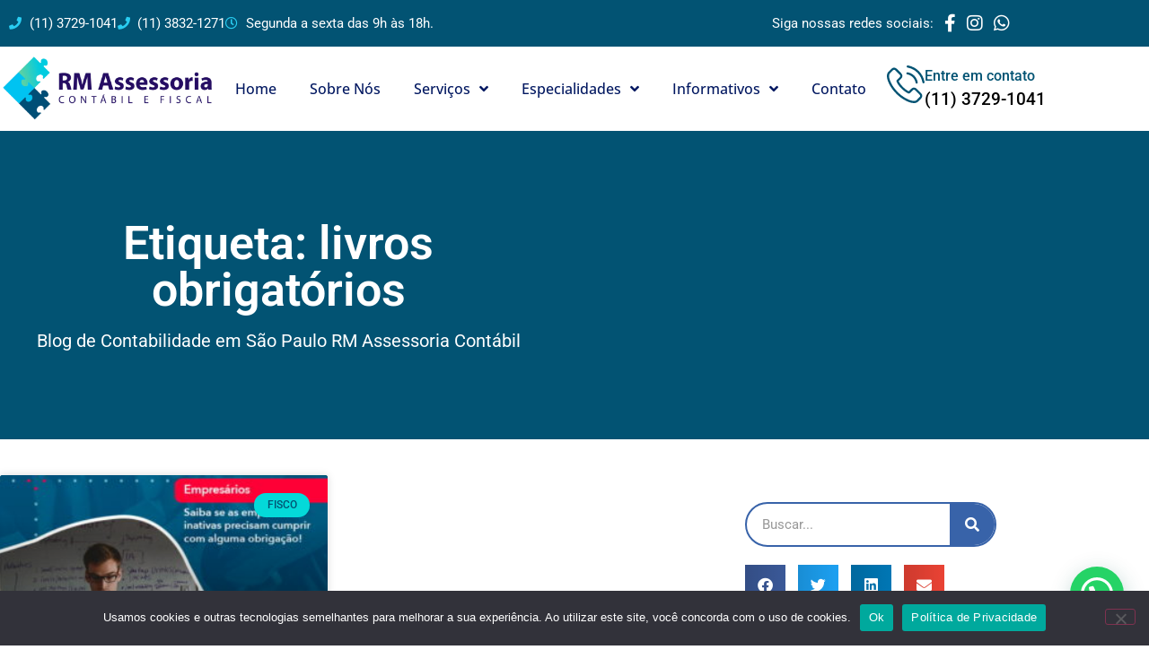

--- FILE ---
content_type: text/html; charset=UTF-8
request_url: https://rmcontabilidade.cnt.br/tags/livros-obrigatorios/
body_size: 29313
content:
<!doctype html>
<html lang="pt-BR">
<head>
	<meta charset="UTF-8">
	<meta name="viewport" content="width=device-width, initial-scale=1">
	<link rel="profile" href="https://gmpg.org/xfn/11">
	<meta name='robots' content='index, follow, max-image-preview:large, max-snippet:-1, max-video-preview:-1' />
	<style>img:is([sizes="auto" i], [sizes^="auto," i]) { contain-intrinsic-size: 3000px 1500px }</style>
	
	<!-- This site is optimized with the Yoast SEO plugin v26.7 - https://yoast.com/wordpress/plugins/seo/ -->
	<title>livros obrigatórios - 1 - Contabilidade em São Paulo</title>
	<meta name="description" content="livros obrigatórios - Nós da RM Assessoria através da Contabilidade na Lapa - SP auxiliamos exclusivamente nos processos administrativos e na rotina contábil do seu negócio amenizando assim, todo o trabalho massante e burocrático da sua empresa. - 1 - Contabilidade em São Paulo" />
	<link rel="canonical" href="https://rmcontabilidade.cnt.br/tags/livros-obrigatorios/" />
	<meta property="og:locale" content="pt_BR" />
	<meta property="og:type" content="article" />
	<meta property="og:title" content="livros obrigatórios - 1 - Contabilidade em São Paulo" />
	<meta property="og:description" content="livros obrigatórios - Nós da RM Assessoria através da Contabilidade na Lapa - SP auxiliamos exclusivamente nos processos administrativos e na rotina contábil do seu negócio amenizando assim, todo o trabalho massante e burocrático da sua empresa. - 1 - Contabilidade em São Paulo" />
	<meta property="og:url" content="https://rmcontabilidade.cnt.br/tags/livros-obrigatorios/" />
	<meta property="og:site_name" content="Contabilidade na Lapa - SP | RM Assessoria" />
	<meta property="og:image" content="https://rmcontabilidade.cnt.br/wp-content/uploads/2024/06/RM-Assessoria-Contabil_logo.png" />
	<meta property="og:image:width" content="300" />
	<meta property="og:image:height" content="300" />
	<meta property="og:image:type" content="image/png" />
	<meta name="twitter:card" content="summary_large_image" />
	<script type="application/ld+json" class="yoast-schema-graph">{"@context":"https://schema.org","@graph":[{"@type":"CollectionPage","@id":"https://rmcontabilidade.cnt.br/tags/livros-obrigatorios/","url":"https://rmcontabilidade.cnt.br/tags/livros-obrigatorios/","name":"livros obrigatórios - 1 - Contabilidade em São Paulo","isPartOf":{"@id":"https://rmcontabilidade.cnt.br/#website"},"primaryImageOfPage":{"@id":"https://rmcontabilidade.cnt.br/tags/livros-obrigatorios/#primaryimage"},"image":{"@id":"https://rmcontabilidade.cnt.br/tags/livros-obrigatorios/#primaryimage"},"thumbnailUrl":"https://rmcontabilidade.cnt.br/wp-content/uploads/2021/05/saiba-se-as-empresas-inativas-precisam-cumprir-com-alguma-obrigacao-1.jpg","description":"livros obrigatórios - Nós da RM Assessoria através da Contabilidade na Lapa - SP auxiliamos exclusivamente nos processos administrativos e na rotina contábil do seu negócio amenizando assim, todo o trabalho massante e burocrático da sua empresa. - 1 - Contabilidade em São Paulo","breadcrumb":{"@id":"https://rmcontabilidade.cnt.br/tags/livros-obrigatorios/#breadcrumb"},"inLanguage":"pt-BR"},{"@type":"ImageObject","inLanguage":"pt-BR","@id":"https://rmcontabilidade.cnt.br/tags/livros-obrigatorios/#primaryimage","url":"https://rmcontabilidade.cnt.br/wp-content/uploads/2021/05/saiba-se-as-empresas-inativas-precisam-cumprir-com-alguma-obrigacao-1.jpg","contentUrl":"https://rmcontabilidade.cnt.br/wp-content/uploads/2021/05/saiba-se-as-empresas-inativas-precisam-cumprir-com-alguma-obrigacao-1.jpg","width":800,"height":500,"caption":"Saiba Se As Empresas Inativas Precisam Cumprir Com Alguma Obrigacao 1 - Contabilidade na Lapa - SP | RM Assessoria"},{"@type":"BreadcrumbList","@id":"https://rmcontabilidade.cnt.br/tags/livros-obrigatorios/#breadcrumb","itemListElement":[{"@type":"ListItem","position":1,"name":"Início","item":"https://rmcontabilidade.cnt.br/"},{"@type":"ListItem","position":2,"name":"livros obrigatórios"}]},{"@type":"WebSite","@id":"https://rmcontabilidade.cnt.br/#website","url":"https://rmcontabilidade.cnt.br/","name":"Contabilidade na Lapa - SP | RM Assessoria","description":"Nós da RM Assessoria através da Contabilidade na Lapa - SP auxiliamos exclusivamente nos processos administrativos e na rotina contábil do seu negócio amenizando assim, todo o trabalho massante e burocrático da sua empresa.","publisher":{"@id":"https://rmcontabilidade.cnt.br/#organization"},"potentialAction":[{"@type":"SearchAction","target":{"@type":"EntryPoint","urlTemplate":"https://rmcontabilidade.cnt.br/?s={search_term_string}"},"query-input":{"@type":"PropertyValueSpecification","valueRequired":true,"valueName":"search_term_string"}}],"inLanguage":"pt-BR"},{"@type":"Organization","@id":"https://rmcontabilidade.cnt.br/#organization","name":"RM Assessoria Contábil","url":"https://rmcontabilidade.cnt.br/","logo":{"@type":"ImageObject","inLanguage":"pt-BR","@id":"https://rmcontabilidade.cnt.br/#/schema/logo/image/","url":"https://rmcontabilidade.cnt.br/wp-content/uploads/2024/06/RM-Assessoria-Contabil_logo.png","contentUrl":"https://rmcontabilidade.cnt.br/wp-content/uploads/2024/06/RM-Assessoria-Contabil_logo.png","width":300,"height":300,"caption":"RM Assessoria Contábil"},"image":{"@id":"https://rmcontabilidade.cnt.br/#/schema/logo/image/"}}]}</script>
	<!-- / Yoast SEO plugin. -->


<link rel="alternate" type="application/rss+xml" title="Feed para Contabilidade na Lapa - SP | RM Assessoria &raquo;" href="https://rmcontabilidade.cnt.br/feed/" />
<link rel="alternate" type="application/rss+xml" title="Feed de comentários para Contabilidade na Lapa - SP | RM Assessoria &raquo;" href="https://rmcontabilidade.cnt.br/comments/feed/" />
<link rel="alternate" type="application/rss+xml" title="Feed de tag para Contabilidade na Lapa - SP | RM Assessoria &raquo; livros obrigatórios" href="https://rmcontabilidade.cnt.br/tags/livros-obrigatorios/feed/" />
<style id='wp-emoji-styles-inline-css'>

	img.wp-smiley, img.emoji {
		display: inline !important;
		border: none !important;
		box-shadow: none !important;
		height: 1em !important;
		width: 1em !important;
		margin: 0 0.07em !important;
		vertical-align: -0.1em !important;
		background: none !important;
		padding: 0 !important;
	}
</style>
<link rel='stylesheet' id='wp-block-library-css' href='https://rmcontabilidade.cnt.br/wp-includes/css/dist/block-library/style.min.css?ver=6.8.3' media='all' />
<style id='joinchat-button-style-inline-css'>
.wp-block-joinchat-button{border:none!important;text-align:center}.wp-block-joinchat-button figure{display:table;margin:0 auto;padding:0}.wp-block-joinchat-button figcaption{font:normal normal 400 .6em/2em var(--wp--preset--font-family--system-font,sans-serif);margin:0;padding:0}.wp-block-joinchat-button .joinchat-button__qr{background-color:#fff;border:6px solid #25d366;border-radius:30px;box-sizing:content-box;display:block;height:200px;margin:auto;overflow:hidden;padding:10px;width:200px}.wp-block-joinchat-button .joinchat-button__qr canvas,.wp-block-joinchat-button .joinchat-button__qr img{display:block;margin:auto}.wp-block-joinchat-button .joinchat-button__link{align-items:center;background-color:#25d366;border:6px solid #25d366;border-radius:30px;display:inline-flex;flex-flow:row nowrap;justify-content:center;line-height:1.25em;margin:0 auto;text-decoration:none}.wp-block-joinchat-button .joinchat-button__link:before{background:transparent var(--joinchat-ico) no-repeat center;background-size:100%;content:"";display:block;height:1.5em;margin:-.75em .75em -.75em 0;width:1.5em}.wp-block-joinchat-button figure+.joinchat-button__link{margin-top:10px}@media (orientation:landscape)and (min-height:481px),(orientation:portrait)and (min-width:481px){.wp-block-joinchat-button.joinchat-button--qr-only figure+.joinchat-button__link{display:none}}@media (max-width:480px),(orientation:landscape)and (max-height:480px){.wp-block-joinchat-button figure{display:none}}

</style>
<style id='global-styles-inline-css'>
:root{--wp--preset--aspect-ratio--square: 1;--wp--preset--aspect-ratio--4-3: 4/3;--wp--preset--aspect-ratio--3-4: 3/4;--wp--preset--aspect-ratio--3-2: 3/2;--wp--preset--aspect-ratio--2-3: 2/3;--wp--preset--aspect-ratio--16-9: 16/9;--wp--preset--aspect-ratio--9-16: 9/16;--wp--preset--color--black: #000000;--wp--preset--color--cyan-bluish-gray: #abb8c3;--wp--preset--color--white: #ffffff;--wp--preset--color--pale-pink: #f78da7;--wp--preset--color--vivid-red: #cf2e2e;--wp--preset--color--luminous-vivid-orange: #ff6900;--wp--preset--color--luminous-vivid-amber: #fcb900;--wp--preset--color--light-green-cyan: #7bdcb5;--wp--preset--color--vivid-green-cyan: #00d084;--wp--preset--color--pale-cyan-blue: #8ed1fc;--wp--preset--color--vivid-cyan-blue: #0693e3;--wp--preset--color--vivid-purple: #9b51e0;--wp--preset--gradient--vivid-cyan-blue-to-vivid-purple: linear-gradient(135deg,rgba(6,147,227,1) 0%,rgb(155,81,224) 100%);--wp--preset--gradient--light-green-cyan-to-vivid-green-cyan: linear-gradient(135deg,rgb(122,220,180) 0%,rgb(0,208,130) 100%);--wp--preset--gradient--luminous-vivid-amber-to-luminous-vivid-orange: linear-gradient(135deg,rgba(252,185,0,1) 0%,rgba(255,105,0,1) 100%);--wp--preset--gradient--luminous-vivid-orange-to-vivid-red: linear-gradient(135deg,rgba(255,105,0,1) 0%,rgb(207,46,46) 100%);--wp--preset--gradient--very-light-gray-to-cyan-bluish-gray: linear-gradient(135deg,rgb(238,238,238) 0%,rgb(169,184,195) 100%);--wp--preset--gradient--cool-to-warm-spectrum: linear-gradient(135deg,rgb(74,234,220) 0%,rgb(151,120,209) 20%,rgb(207,42,186) 40%,rgb(238,44,130) 60%,rgb(251,105,98) 80%,rgb(254,248,76) 100%);--wp--preset--gradient--blush-light-purple: linear-gradient(135deg,rgb(255,206,236) 0%,rgb(152,150,240) 100%);--wp--preset--gradient--blush-bordeaux: linear-gradient(135deg,rgb(254,205,165) 0%,rgb(254,45,45) 50%,rgb(107,0,62) 100%);--wp--preset--gradient--luminous-dusk: linear-gradient(135deg,rgb(255,203,112) 0%,rgb(199,81,192) 50%,rgb(65,88,208) 100%);--wp--preset--gradient--pale-ocean: linear-gradient(135deg,rgb(255,245,203) 0%,rgb(182,227,212) 50%,rgb(51,167,181) 100%);--wp--preset--gradient--electric-grass: linear-gradient(135deg,rgb(202,248,128) 0%,rgb(113,206,126) 100%);--wp--preset--gradient--midnight: linear-gradient(135deg,rgb(2,3,129) 0%,rgb(40,116,252) 100%);--wp--preset--font-size--small: 13px;--wp--preset--font-size--medium: 20px;--wp--preset--font-size--large: 36px;--wp--preset--font-size--x-large: 42px;--wp--preset--spacing--20: 0.44rem;--wp--preset--spacing--30: 0.67rem;--wp--preset--spacing--40: 1rem;--wp--preset--spacing--50: 1.5rem;--wp--preset--spacing--60: 2.25rem;--wp--preset--spacing--70: 3.38rem;--wp--preset--spacing--80: 5.06rem;--wp--preset--shadow--natural: 6px 6px 9px rgba(0, 0, 0, 0.2);--wp--preset--shadow--deep: 12px 12px 50px rgba(0, 0, 0, 0.4);--wp--preset--shadow--sharp: 6px 6px 0px rgba(0, 0, 0, 0.2);--wp--preset--shadow--outlined: 6px 6px 0px -3px rgba(255, 255, 255, 1), 6px 6px rgba(0, 0, 0, 1);--wp--preset--shadow--crisp: 6px 6px 0px rgba(0, 0, 0, 1);}:root { --wp--style--global--content-size: 800px;--wp--style--global--wide-size: 1200px; }:where(body) { margin: 0; }.wp-site-blocks > .alignleft { float: left; margin-right: 2em; }.wp-site-blocks > .alignright { float: right; margin-left: 2em; }.wp-site-blocks > .aligncenter { justify-content: center; margin-left: auto; margin-right: auto; }:where(.wp-site-blocks) > * { margin-block-start: 24px; margin-block-end: 0; }:where(.wp-site-blocks) > :first-child { margin-block-start: 0; }:where(.wp-site-blocks) > :last-child { margin-block-end: 0; }:root { --wp--style--block-gap: 24px; }:root :where(.is-layout-flow) > :first-child{margin-block-start: 0;}:root :where(.is-layout-flow) > :last-child{margin-block-end: 0;}:root :where(.is-layout-flow) > *{margin-block-start: 24px;margin-block-end: 0;}:root :where(.is-layout-constrained) > :first-child{margin-block-start: 0;}:root :where(.is-layout-constrained) > :last-child{margin-block-end: 0;}:root :where(.is-layout-constrained) > *{margin-block-start: 24px;margin-block-end: 0;}:root :where(.is-layout-flex){gap: 24px;}:root :where(.is-layout-grid){gap: 24px;}.is-layout-flow > .alignleft{float: left;margin-inline-start: 0;margin-inline-end: 2em;}.is-layout-flow > .alignright{float: right;margin-inline-start: 2em;margin-inline-end: 0;}.is-layout-flow > .aligncenter{margin-left: auto !important;margin-right: auto !important;}.is-layout-constrained > .alignleft{float: left;margin-inline-start: 0;margin-inline-end: 2em;}.is-layout-constrained > .alignright{float: right;margin-inline-start: 2em;margin-inline-end: 0;}.is-layout-constrained > .aligncenter{margin-left: auto !important;margin-right: auto !important;}.is-layout-constrained > :where(:not(.alignleft):not(.alignright):not(.alignfull)){max-width: var(--wp--style--global--content-size);margin-left: auto !important;margin-right: auto !important;}.is-layout-constrained > .alignwide{max-width: var(--wp--style--global--wide-size);}body .is-layout-flex{display: flex;}.is-layout-flex{flex-wrap: wrap;align-items: center;}.is-layout-flex > :is(*, div){margin: 0;}body .is-layout-grid{display: grid;}.is-layout-grid > :is(*, div){margin: 0;}body{padding-top: 0px;padding-right: 0px;padding-bottom: 0px;padding-left: 0px;}a:where(:not(.wp-element-button)){text-decoration: underline;}:root :where(.wp-element-button, .wp-block-button__link){background-color: #32373c;border-width: 0;color: #fff;font-family: inherit;font-size: inherit;line-height: inherit;padding: calc(0.667em + 2px) calc(1.333em + 2px);text-decoration: none;}.has-black-color{color: var(--wp--preset--color--black) !important;}.has-cyan-bluish-gray-color{color: var(--wp--preset--color--cyan-bluish-gray) !important;}.has-white-color{color: var(--wp--preset--color--white) !important;}.has-pale-pink-color{color: var(--wp--preset--color--pale-pink) !important;}.has-vivid-red-color{color: var(--wp--preset--color--vivid-red) !important;}.has-luminous-vivid-orange-color{color: var(--wp--preset--color--luminous-vivid-orange) !important;}.has-luminous-vivid-amber-color{color: var(--wp--preset--color--luminous-vivid-amber) !important;}.has-light-green-cyan-color{color: var(--wp--preset--color--light-green-cyan) !important;}.has-vivid-green-cyan-color{color: var(--wp--preset--color--vivid-green-cyan) !important;}.has-pale-cyan-blue-color{color: var(--wp--preset--color--pale-cyan-blue) !important;}.has-vivid-cyan-blue-color{color: var(--wp--preset--color--vivid-cyan-blue) !important;}.has-vivid-purple-color{color: var(--wp--preset--color--vivid-purple) !important;}.has-black-background-color{background-color: var(--wp--preset--color--black) !important;}.has-cyan-bluish-gray-background-color{background-color: var(--wp--preset--color--cyan-bluish-gray) !important;}.has-white-background-color{background-color: var(--wp--preset--color--white) !important;}.has-pale-pink-background-color{background-color: var(--wp--preset--color--pale-pink) !important;}.has-vivid-red-background-color{background-color: var(--wp--preset--color--vivid-red) !important;}.has-luminous-vivid-orange-background-color{background-color: var(--wp--preset--color--luminous-vivid-orange) !important;}.has-luminous-vivid-amber-background-color{background-color: var(--wp--preset--color--luminous-vivid-amber) !important;}.has-light-green-cyan-background-color{background-color: var(--wp--preset--color--light-green-cyan) !important;}.has-vivid-green-cyan-background-color{background-color: var(--wp--preset--color--vivid-green-cyan) !important;}.has-pale-cyan-blue-background-color{background-color: var(--wp--preset--color--pale-cyan-blue) !important;}.has-vivid-cyan-blue-background-color{background-color: var(--wp--preset--color--vivid-cyan-blue) !important;}.has-vivid-purple-background-color{background-color: var(--wp--preset--color--vivid-purple) !important;}.has-black-border-color{border-color: var(--wp--preset--color--black) !important;}.has-cyan-bluish-gray-border-color{border-color: var(--wp--preset--color--cyan-bluish-gray) !important;}.has-white-border-color{border-color: var(--wp--preset--color--white) !important;}.has-pale-pink-border-color{border-color: var(--wp--preset--color--pale-pink) !important;}.has-vivid-red-border-color{border-color: var(--wp--preset--color--vivid-red) !important;}.has-luminous-vivid-orange-border-color{border-color: var(--wp--preset--color--luminous-vivid-orange) !important;}.has-luminous-vivid-amber-border-color{border-color: var(--wp--preset--color--luminous-vivid-amber) !important;}.has-light-green-cyan-border-color{border-color: var(--wp--preset--color--light-green-cyan) !important;}.has-vivid-green-cyan-border-color{border-color: var(--wp--preset--color--vivid-green-cyan) !important;}.has-pale-cyan-blue-border-color{border-color: var(--wp--preset--color--pale-cyan-blue) !important;}.has-vivid-cyan-blue-border-color{border-color: var(--wp--preset--color--vivid-cyan-blue) !important;}.has-vivid-purple-border-color{border-color: var(--wp--preset--color--vivid-purple) !important;}.has-vivid-cyan-blue-to-vivid-purple-gradient-background{background: var(--wp--preset--gradient--vivid-cyan-blue-to-vivid-purple) !important;}.has-light-green-cyan-to-vivid-green-cyan-gradient-background{background: var(--wp--preset--gradient--light-green-cyan-to-vivid-green-cyan) !important;}.has-luminous-vivid-amber-to-luminous-vivid-orange-gradient-background{background: var(--wp--preset--gradient--luminous-vivid-amber-to-luminous-vivid-orange) !important;}.has-luminous-vivid-orange-to-vivid-red-gradient-background{background: var(--wp--preset--gradient--luminous-vivid-orange-to-vivid-red) !important;}.has-very-light-gray-to-cyan-bluish-gray-gradient-background{background: var(--wp--preset--gradient--very-light-gray-to-cyan-bluish-gray) !important;}.has-cool-to-warm-spectrum-gradient-background{background: var(--wp--preset--gradient--cool-to-warm-spectrum) !important;}.has-blush-light-purple-gradient-background{background: var(--wp--preset--gradient--blush-light-purple) !important;}.has-blush-bordeaux-gradient-background{background: var(--wp--preset--gradient--blush-bordeaux) !important;}.has-luminous-dusk-gradient-background{background: var(--wp--preset--gradient--luminous-dusk) !important;}.has-pale-ocean-gradient-background{background: var(--wp--preset--gradient--pale-ocean) !important;}.has-electric-grass-gradient-background{background: var(--wp--preset--gradient--electric-grass) !important;}.has-midnight-gradient-background{background: var(--wp--preset--gradient--midnight) !important;}.has-small-font-size{font-size: var(--wp--preset--font-size--small) !important;}.has-medium-font-size{font-size: var(--wp--preset--font-size--medium) !important;}.has-large-font-size{font-size: var(--wp--preset--font-size--large) !important;}.has-x-large-font-size{font-size: var(--wp--preset--font-size--x-large) !important;}
:root :where(.wp-block-pullquote){font-size: 1.5em;line-height: 1.6;}
</style>
<link rel='stylesheet' id='kk-star-ratings-css' href='https://rmcontabilidade.cnt.br/wp-content/plugins/kk-star-ratings/src/core/public/css/kk-star-ratings.min.css?ver=5.4.10.3' media='all' />
<link rel='stylesheet' id='cookie-notice-front-css' href='https://rmcontabilidade.cnt.br/wp-content/plugins/cookie-notice/css/front.min.css?ver=2.5.11' media='all' />
<link rel='stylesheet' id='ez-toc-css' href='https://rmcontabilidade.cnt.br/wp-content/plugins/easy-table-of-contents/assets/css/screen.min.css?ver=2.0.80' media='all' />
<style id='ez-toc-inline-css'>
div#ez-toc-container .ez-toc-title {font-size: 120%;}div#ez-toc-container .ez-toc-title {font-weight: 500;}div#ez-toc-container ul li , div#ez-toc-container ul li a {font-size: 95%;}div#ez-toc-container ul li , div#ez-toc-container ul li a {font-weight: 500;}div#ez-toc-container nav ul ul li {font-size: 90%;}.ez-toc-box-title {font-weight: bold; margin-bottom: 10px; text-align: center; text-transform: uppercase; letter-spacing: 1px; color: #666; padding-bottom: 5px;position:absolute;top:-4%;left:5%;background-color: inherit;transition: top 0.3s ease;}.ez-toc-box-title.toc-closed {top:-25%;}
</style>
<link rel='stylesheet' id='hello-elementor-css' href='https://rmcontabilidade.cnt.br/wp-content/themes/hello-elementor/assets/css/reset.css?ver=3.4.5' media='all' />
<link rel='stylesheet' id='hello-elementor-theme-style-css' href='https://rmcontabilidade.cnt.br/wp-content/themes/hello-elementor/assets/css/theme.css?ver=3.4.5' media='all' />
<link rel='stylesheet' id='hello-elementor-header-footer-css' href='https://rmcontabilidade.cnt.br/wp-content/themes/hello-elementor/assets/css/header-footer.css?ver=3.4.5' media='all' />
<link rel='stylesheet' id='elementor-frontend-css' href='https://rmcontabilidade.cnt.br/wp-content/plugins/elementor/assets/css/frontend.min.css?ver=3.34.1' media='all' />
<link rel='stylesheet' id='widget-icon-list-css' href='https://rmcontabilidade.cnt.br/wp-content/plugins/elementor/assets/css/widget-icon-list.min.css?ver=3.34.1' media='all' />
<link rel='stylesheet' id='widget-heading-css' href='https://rmcontabilidade.cnt.br/wp-content/plugins/elementor/assets/css/widget-heading.min.css?ver=3.34.1' media='all' />
<link rel='stylesheet' id='widget-image-css' href='https://rmcontabilidade.cnt.br/wp-content/plugins/elementor/assets/css/widget-image.min.css?ver=3.34.1' media='all' />
<link rel='stylesheet' id='widget-nav-menu-css' href='https://rmcontabilidade.cnt.br/wp-content/plugins/elementor-pro/assets/css/widget-nav-menu.min.css?ver=3.34.0' media='all' />
<link rel='stylesheet' id='widget-icon-box-css' href='https://rmcontabilidade.cnt.br/wp-content/plugins/elementor/assets/css/widget-icon-box.min.css?ver=3.34.1' media='all' />
<link rel='stylesheet' id='e-sticky-css' href='https://rmcontabilidade.cnt.br/wp-content/plugins/elementor-pro/assets/css/modules/sticky.min.css?ver=3.34.0' media='all' />
<link rel='stylesheet' id='widget-divider-css' href='https://rmcontabilidade.cnt.br/wp-content/plugins/elementor/assets/css/widget-divider.min.css?ver=3.34.1' media='all' />
<link rel='stylesheet' id='widget-posts-css' href='https://rmcontabilidade.cnt.br/wp-content/plugins/elementor-pro/assets/css/widget-posts.min.css?ver=3.34.0' media='all' />
<link rel='stylesheet' id='widget-search-form-css' href='https://rmcontabilidade.cnt.br/wp-content/plugins/elementor-pro/assets/css/widget-search-form.min.css?ver=3.34.0' media='all' />
<link rel='stylesheet' id='elementor-icons-shared-0-css' href='https://rmcontabilidade.cnt.br/wp-content/plugins/elementor/assets/lib/font-awesome/css/fontawesome.min.css?ver=5.15.3' media='all' />
<link rel='stylesheet' id='elementor-icons-fa-solid-css' href='https://rmcontabilidade.cnt.br/wp-content/plugins/elementor/assets/lib/font-awesome/css/solid.min.css?ver=5.15.3' media='all' />
<link rel='stylesheet' id='widget-share-buttons-css' href='https://rmcontabilidade.cnt.br/wp-content/plugins/elementor-pro/assets/css/widget-share-buttons.min.css?ver=3.34.0' media='all' />
<link rel='stylesheet' id='e-apple-webkit-css' href='https://rmcontabilidade.cnt.br/wp-content/plugins/elementor/assets/css/conditionals/apple-webkit.min.css?ver=3.34.1' media='all' />
<link rel='stylesheet' id='elementor-icons-fa-brands-css' href='https://rmcontabilidade.cnt.br/wp-content/plugins/elementor/assets/lib/font-awesome/css/brands.min.css?ver=5.15.3' media='all' />
<link rel='stylesheet' id='swiper-css' href='https://rmcontabilidade.cnt.br/wp-content/plugins/elementor/assets/lib/swiper/v8/css/swiper.min.css?ver=8.4.5' media='all' />
<link rel='stylesheet' id='e-swiper-css' href='https://rmcontabilidade.cnt.br/wp-content/plugins/elementor/assets/css/conditionals/e-swiper.min.css?ver=3.34.1' media='all' />
<link rel='stylesheet' id='e-popup-css' href='https://rmcontabilidade.cnt.br/wp-content/plugins/elementor-pro/assets/css/conditionals/popup.min.css?ver=3.34.0' media='all' />
<link rel='stylesheet' id='elementor-icons-css' href='https://rmcontabilidade.cnt.br/wp-content/plugins/elementor/assets/lib/eicons/css/elementor-icons.min.css?ver=5.45.0' media='all' />
<link rel='stylesheet' id='elementor-post-11546-css' href='https://rmcontabilidade.cnt.br/wp-content/uploads/elementor/css/post-11546.css?ver=1768419426' media='all' />
<link rel='stylesheet' id='elementor-post-18-css' href='https://rmcontabilidade.cnt.br/wp-content/uploads/elementor/css/post-18.css?ver=1768419524' media='all' />
<link rel='stylesheet' id='elementor-post-8-css' href='https://rmcontabilidade.cnt.br/wp-content/uploads/elementor/css/post-8.css?ver=1768419427' media='all' />
<link rel='stylesheet' id='elementor-post-272-css' href='https://rmcontabilidade.cnt.br/wp-content/uploads/elementor/css/post-272.css?ver=1768419994' media='all' />
<link rel='stylesheet' id='elementor-post-16887-css' href='https://rmcontabilidade.cnt.br/wp-content/uploads/elementor/css/post-16887.css?ver=1768419427' media='all' />
<link rel='stylesheet' id='elementor-gf-local-roboto-css' href='https://rmcontabilidade.cnt.br/wp-content/uploads/elementor/google-fonts/css/roboto.css?ver=1742274074' media='all' />
<link rel='stylesheet' id='elementor-gf-local-robotoslab-css' href='https://rmcontabilidade.cnt.br/wp-content/uploads/elementor/google-fonts/css/robotoslab.css?ver=1742274079' media='all' />
<link rel='stylesheet' id='elementor-gf-local-opensans-css' href='https://rmcontabilidade.cnt.br/wp-content/uploads/elementor/google-fonts/css/opensans.css?ver=1742274090' media='all' />
<link rel='stylesheet' id='elementor-icons-fa-regular-css' href='https://rmcontabilidade.cnt.br/wp-content/plugins/elementor/assets/lib/font-awesome/css/regular.min.css?ver=5.15.3' media='all' />
<script id="cookie-notice-front-js-before">
var cnArgs = {"ajaxUrl":"https:\/\/rmcontabilidade.cnt.br\/wp-admin\/admin-ajax.php","nonce":"a8a4e63de5","hideEffect":"fade","position":"bottom","onScroll":false,"onScrollOffset":100,"onClick":false,"cookieName":"cookie_notice_accepted","cookieTime":2592000,"cookieTimeRejected":2592000,"globalCookie":false,"redirection":false,"cache":true,"revokeCookies":false,"revokeCookiesOpt":"automatic"};
</script>
<script src="https://rmcontabilidade.cnt.br/wp-content/plugins/cookie-notice/js/front.min.js?ver=2.5.11" id="cookie-notice-front-js"></script>
<script src="https://rmcontabilidade.cnt.br/wp-includes/js/jquery/jquery.min.js?ver=3.7.1" id="jquery-core-js"></script>
<script src="https://rmcontabilidade.cnt.br/wp-includes/js/jquery/jquery-migrate.min.js?ver=3.4.1" id="jquery-migrate-js"></script>
<link rel="https://api.w.org/" href="https://rmcontabilidade.cnt.br/wp-json/" /><link rel="alternate" title="JSON" type="application/json" href="https://rmcontabilidade.cnt.br/wp-json/wp/v2/tags/713" /><link rel="EditURI" type="application/rsd+xml" title="RSD" href="https://rmcontabilidade.cnt.br/xmlrpc.php?rsd" />
<meta name="generator" content="WordPress 6.8.3" />
<meta name="generator" content="Elementor 3.34.1; features: additional_custom_breakpoints; settings: css_print_method-external, google_font-enabled, font_display-auto">
<!-- Google Tag Manager -->
<script>(function(w,d,s,l,i){w[l]=w[l]||[];w[l].push({'gtm.start':
new Date().getTime(),event:'gtm.js'});var f=d.getElementsByTagName(s)[0],
j=d.createElement(s),dl=l!='dataLayer'?'&l='+l:'';j.async=true;j.src=
'https://www.googletagmanager.com/gtm.js?id='+i+dl;f.parentNode.insertBefore(j,f);
})(window,document,'script','dataLayer','GTM-KQ6BMM9');</script>
<!-- End Google Tag Manager -->
<meta name="google-site-verification" content="FQzxvP6m2-NfWiYmro9eMF48QKXbOiUm6OYdx4Q61yw" />
			<style>
				.e-con.e-parent:nth-of-type(n+4):not(.e-lazyloaded):not(.e-no-lazyload),
				.e-con.e-parent:nth-of-type(n+4):not(.e-lazyloaded):not(.e-no-lazyload) * {
					background-image: none !important;
				}
				@media screen and (max-height: 1024px) {
					.e-con.e-parent:nth-of-type(n+3):not(.e-lazyloaded):not(.e-no-lazyload),
					.e-con.e-parent:nth-of-type(n+3):not(.e-lazyloaded):not(.e-no-lazyload) * {
						background-image: none !important;
					}
				}
				@media screen and (max-height: 640px) {
					.e-con.e-parent:nth-of-type(n+2):not(.e-lazyloaded):not(.e-no-lazyload),
					.e-con.e-parent:nth-of-type(n+2):not(.e-lazyloaded):not(.e-no-lazyload) * {
						background-image: none !important;
					}
				}
			</style>
			<link rel="icon" href="https://rmcontabilidade.cnt.br/wp-content/uploads/2024/07/cropped-Contabilidade-em-Sao-Paulo-RM-Assessoria-Contabil-favicon-32x32.webp" sizes="32x32" />
<link rel="icon" href="https://rmcontabilidade.cnt.br/wp-content/uploads/2024/07/cropped-Contabilidade-em-Sao-Paulo-RM-Assessoria-Contabil-favicon-192x192.webp" sizes="192x192" />
<link rel="apple-touch-icon" href="https://rmcontabilidade.cnt.br/wp-content/uploads/2024/07/cropped-Contabilidade-em-Sao-Paulo-RM-Assessoria-Contabil-favicon-180x180.webp" />
<meta name="msapplication-TileImage" content="https://rmcontabilidade.cnt.br/wp-content/uploads/2024/07/cropped-Contabilidade-em-Sao-Paulo-RM-Assessoria-Contabil-favicon-270x270.webp" />
		<style id="wp-custom-css">
			.blog-custon-p span.page-numbers.current {
    display: inline-block;
}		</style>
		<meta name="generator" content="WP Rocket 3.20.3" data-wpr-features="wpr_preload_links wpr_desktop" /></head>
<body class="archive tag tag-livros-obrigatorios tag-713 wp-custom-logo wp-embed-responsive wp-theme-hello-elementor cookies-not-set hello-elementor-default elementor-page-272 elementor-default elementor-template-full-width elementor-kit-11546">

<!-- Google Tag Manager (noscript) -->
<noscript><iframe src="https://www.googletagmanager.com/ns.html?id=GTM-KQ6BMM9"
height="0" width="0" style="display:none;visibility:hidden"></iframe></noscript>
<!-- End Google Tag Manager (noscript) -->

<a class="skip-link screen-reader-text" href="#content">Ir para o conteúdo</a>

		<header data-rocket-location-hash="6c57862456b5280a8c26465986d9ea10" data-elementor-type="header" data-elementor-id="18" class="elementor elementor-18 elementor-location-header" data-elementor-post-type="elementor_library">
					<section class="elementor-section elementor-top-section elementor-element elementor-element-3372fef elementor-hidden-mobile elementor-section-boxed elementor-section-height-default elementor-section-height-default" data-id="3372fef" data-element_type="section" data-settings="{&quot;background_background&quot;:&quot;classic&quot;}">
						<div data-rocket-location-hash="82f6c6a00e9a86a2eaa3cc6e8d136714" class="elementor-container elementor-column-gap-default">
					<div class="elementor-column elementor-col-50 elementor-top-column elementor-element elementor-element-90c2998" data-id="90c2998" data-element_type="column">
			<div class="elementor-widget-wrap elementor-element-populated">
						<div class="elementor-element elementor-element-31afb65 elementor-icon-list--layout-inline elementor-list-item-link-full_width elementor-widget elementor-widget-icon-list" data-id="31afb65" data-element_type="widget" data-widget_type="icon-list.default">
				<div class="elementor-widget-container">
							<ul class="elementor-icon-list-items elementor-inline-items">
							<li class="elementor-icon-list-item elementor-inline-item">
											<a href="tel:1137291041">

												<span class="elementor-icon-list-icon">
							<i aria-hidden="true" class="fas fa-phone"></i>						</span>
										<span class="elementor-icon-list-text">(11) 3729-1041</span>
											</a>
									</li>
								<li class="elementor-icon-list-item elementor-inline-item">
											<a href="tel:1138321271">

												<span class="elementor-icon-list-icon">
							<i aria-hidden="true" class="fas fa-phone"></i>						</span>
										<span class="elementor-icon-list-text">(11) 3832-1271</span>
											</a>
									</li>
								<li class="elementor-icon-list-item elementor-inline-item">
											<span class="elementor-icon-list-icon">
							<i aria-hidden="true" class="far fa-clock"></i>						</span>
										<span class="elementor-icon-list-text">Segunda a sexta das 9h às 18h.</span>
									</li>
						</ul>
						</div>
				</div>
					</div>
		</div>
				<div class="elementor-column elementor-col-50 elementor-top-column elementor-element elementor-element-4da4eca" data-id="4da4eca" data-element_type="column">
			<div class="elementor-widget-wrap elementor-element-populated">
						<div class="elementor-element elementor-element-8520e3b elementor-widget__width-initial elementor-widget elementor-widget-heading" data-id="8520e3b" data-element_type="widget" data-widget_type="heading.default">
				<div class="elementor-widget-container">
					<p class="elementor-heading-title elementor-size-default">Siga nossas redes sociais:</p>				</div>
				</div>
				<div class="elementor-element elementor-element-135487d elementor-icon-list--layout-inline elementor-align-end elementor-widget__width-initial elementor-list-item-link-full_width elementor-widget elementor-widget-icon-list" data-id="135487d" data-element_type="widget" data-widget_type="icon-list.default">
				<div class="elementor-widget-container">
							<ul class="elementor-icon-list-items elementor-inline-items">
							<li class="elementor-icon-list-item elementor-inline-item">
											<a href="https://www.facebook.com/RM-Assessoria-Contábil-e-Fiscal-106803080710354/?modal=admin_todo_tour" target="_blank">

												<span class="elementor-icon-list-icon">
							<i aria-hidden="true" class="fab fa-facebook-f"></i>						</span>
										<span class="elementor-icon-list-text"></span>
											</a>
									</li>
								<li class="elementor-icon-list-item elementor-inline-item">
											<a href="https://www.instagram.com/rmcontabilefiscal/" target="_blank">

												<span class="elementor-icon-list-icon">
							<i aria-hidden="true" class="fab fa-instagram"></i>						</span>
										<span class="elementor-icon-list-text"></span>
											</a>
									</li>
								<li class="elementor-icon-list-item elementor-inline-item">
											<a href="https://api.whatsapp.com/send?phone=5511943497397" target="_blank">

												<span class="elementor-icon-list-icon">
							<i aria-hidden="true" class="fab fa-whatsapp"></i>						</span>
										<span class="elementor-icon-list-text"></span>
											</a>
									</li>
						</ul>
						</div>
				</div>
					</div>
		</div>
					</div>
		</section>
				<section class="elementor-section elementor-top-section elementor-element elementor-element-1ca0e6bf elementor-hidden-tablet elementor-hidden-mobile elementor-section-boxed elementor-section-height-default elementor-section-height-default" data-id="1ca0e6bf" data-element_type="section" data-settings="{&quot;sticky&quot;:&quot;top&quot;,&quot;background_background&quot;:&quot;classic&quot;,&quot;sticky_on&quot;:[&quot;desktop&quot;,&quot;tablet&quot;,&quot;mobile&quot;],&quot;sticky_offset&quot;:0,&quot;sticky_effects_offset&quot;:0,&quot;sticky_anchor_link_offset&quot;:0}">
						<div data-rocket-location-hash="b3be091174dcd2d7573499587c59c9d9" class="elementor-container elementor-column-gap-default">
					<div class="elementor-column elementor-col-33 elementor-top-column elementor-element elementor-element-725ae860" data-id="725ae860" data-element_type="column">
			<div class="elementor-widget-wrap elementor-element-populated">
						<div class="elementor-element elementor-element-76e5f87 elementor-widget elementor-widget-image" data-id="76e5f87" data-element_type="widget" id="site-logo" data-widget_type="image.default">
				<div class="elementor-widget-container">
															<img fetchpriority="high" width="800" height="248" src="https://rmcontabilidade.cnt.br/wp-content/uploads/2020/11/Contabilidade-em-Sao-Paulo-RM-Assessoria-Contabil-Logo-e1718830175109-1024x317.webp" class="attachment-large size-large wp-image-15339" alt="" srcset="https://rmcontabilidade.cnt.br/wp-content/uploads/2020/11/Contabilidade-em-Sao-Paulo-RM-Assessoria-Contabil-Logo-e1718830175109-1024x317.webp 1024w, https://rmcontabilidade.cnt.br/wp-content/uploads/2020/11/Contabilidade-em-Sao-Paulo-RM-Assessoria-Contabil-Logo-e1718830175109-300x93.webp 300w, https://rmcontabilidade.cnt.br/wp-content/uploads/2020/11/Contabilidade-em-Sao-Paulo-RM-Assessoria-Contabil-Logo-e1718830175109-768x238.webp 768w, https://rmcontabilidade.cnt.br/wp-content/uploads/2020/11/Contabilidade-em-Sao-Paulo-RM-Assessoria-Contabil-Logo-e1718830175109-1536x475.webp 1536w, https://rmcontabilidade.cnt.br/wp-content/uploads/2020/11/Contabilidade-em-Sao-Paulo-RM-Assessoria-Contabil-Logo-e1718830175109.webp 1664w" sizes="(max-width: 800px) 100vw, 800px" />															</div>
				</div>
					</div>
		</div>
				<div class="elementor-column elementor-col-33 elementor-top-column elementor-element elementor-element-3172f587" data-id="3172f587" data-element_type="column">
			<div class="elementor-widget-wrap elementor-element-populated">
						<div class="elementor-element elementor-element-5bd07e28 elementor-nav-menu--dropdown-mobile elementor-nav-menu--stretch elementor-nav-menu__text-align-center elementor-nav-menu__align-center elementor-nav-menu--toggle elementor-nav-menu--burger elementor-widget elementor-widget-nav-menu" data-id="5bd07e28" data-element_type="widget" data-settings="{&quot;full_width&quot;:&quot;stretch&quot;,&quot;submenu_icon&quot;:{&quot;value&quot;:&quot;&lt;i class=\&quot;fas fa-angle-down\&quot; aria-hidden=\&quot;true\&quot;&gt;&lt;\/i&gt;&quot;,&quot;library&quot;:&quot;fa-solid&quot;},&quot;layout&quot;:&quot;horizontal&quot;,&quot;toggle&quot;:&quot;burger&quot;}" data-widget_type="nav-menu.default">
				<div class="elementor-widget-container">
								<nav aria-label="Menu" class="elementor-nav-menu--main elementor-nav-menu__container elementor-nav-menu--layout-horizontal e--pointer-text e--animation-none">
				<ul id="menu-1-5bd07e28" class="elementor-nav-menu"><li class="menu-item menu-item-type-post_type menu-item-object-page menu-item-home menu-item-27"><a href="https://rmcontabilidade.cnt.br/" class="elementor-item">Home</a></li>
<li class="menu-item menu-item-type-post_type menu-item-object-page menu-item-65"><a href="https://rmcontabilidade.cnt.br/escritorio-de-contabilidade-na-lapa-sp/" class="elementor-item">Sobre Nós</a></li>
<li class="menu-item menu-item-type-post_type menu-item-object-page menu-item-has-children menu-item-63"><a href="https://rmcontabilidade.cnt.br/servicos-contabeis-na-lapa-sp/" class="elementor-item">Serviços</a>
<ul class="sub-menu elementor-nav-menu--dropdown">
	<li class="menu-item menu-item-type-custom menu-item-object-custom menu-item-489"><a href="/servicos/#servicos-contabeis" class="elementor-sub-item elementor-item-anchor">Serviços Contábeis</a></li>
	<li class="menu-item menu-item-type-custom menu-item-object-custom menu-item-490"><a href="/servicos/#constituicao-de-empresas" class="elementor-sub-item elementor-item-anchor">Constituição de Empresas</a></li>
	<li class="menu-item menu-item-type-custom menu-item-object-custom menu-item-491"><a href="/servicos/#escrituracao-contabil" class="elementor-sub-item elementor-item-anchor">Escrituração Contábil</a></li>
	<li class="menu-item menu-item-type-custom menu-item-object-custom menu-item-492"><a href="/servicos/#recursos-humanos" class="elementor-sub-item elementor-item-anchor">Recursos Humanos</a></li>
	<li class="menu-item menu-item-type-custom menu-item-object-custom menu-item-493"><a href="/servicos/#planejamento-tributario" class="elementor-sub-item elementor-item-anchor">Planejamento Tributário</a></li>
	<li class="menu-item menu-item-type-custom menu-item-object-custom menu-item-494"><a href="/servicos/#irpf" class="elementor-sub-item elementor-item-anchor">IRPF</a></li>
	<li class="menu-item menu-item-type-custom menu-item-object-custom menu-item-495"><a href="/servicos/#bpo-financeiro" class="elementor-sub-item elementor-item-anchor">BPO Financeiro</a></li>
</ul>
</li>
<li class="menu-item menu-item-type-custom menu-item-object-custom menu-item-has-children menu-item-28"><a href="#" class="elementor-item elementor-item-anchor">Especialidades</a>
<ul class="sub-menu elementor-nav-menu--dropdown">
	<li class="menu-item menu-item-type-post_type menu-item-object-page menu-item-57"><a href="https://rmcontabilidade.cnt.br/contabilidade-para-industrias-em-geral-em-sao-paulo/" class="elementor-sub-item">Indústrias em Geral</a></li>
	<li class="menu-item menu-item-type-post_type menu-item-object-page menu-item-671"><a href="https://rmcontabilidade.cnt.br/contabilidade-para-comercio-de-atacado-e-varejo-em-sao-paulo/" class="elementor-sub-item">Comércio de Atacado e Varejo</a></li>
	<li class="menu-item menu-item-type-post_type menu-item-object-page menu-item-670"><a href="https://rmcontabilidade.cnt.br/contabilidade-para-hospitais-clinicas-e-odontologia-em-sao-paulo/" class="elementor-sub-item">Contabilidade para Hospitais Clínicas e Odontologia</a></li>
	<li class="menu-item menu-item-type-post_type menu-item-object-page menu-item-669"><a href="https://rmcontabilidade.cnt.br/contabilidade-para-prestadores-de-servicos-em-sao-paulo/" class="elementor-sub-item">Prestadores de Serviços</a></li>
	<li class="menu-item menu-item-type-post_type menu-item-object-page menu-item-668"><a href="https://rmcontabilidade.cnt.br/contabilidade-para-servicos-de-limpeza-e-conservacao-de-imoveis-em-sao-paulo/" class="elementor-sub-item">Contabilidade para serviços de limpeza e conservação de imóveis</a></li>
	<li class="menu-item menu-item-type-post_type menu-item-object-page menu-item-15958"><a href="https://rmcontabilidade.cnt.br/contabilidade-para-o-terceiro-setor-em-sao-paulo/" class="elementor-sub-item">Contabilidade para o Terceiro Setor</a></li>
	<li class="menu-item menu-item-type-post_type menu-item-object-page menu-item-15959"><a href="https://rmcontabilidade.cnt.br/contabilidade-para-holding-familiar-em-sao-paulo/" class="elementor-sub-item">Contabilidade para Holding Familiar</a></li>
</ul>
</li>
<li class="menu-item menu-item-type-custom menu-item-object-custom menu-item-has-children menu-item-17119"><a href="#" class="elementor-item elementor-item-anchor">Informativos</a>
<ul class="sub-menu elementor-nav-menu--dropdown">
	<li class="menu-item menu-item-type-post_type menu-item-object-page current_page_parent menu-item-53"><a href="https://rmcontabilidade.cnt.br/blog/" class="elementor-sub-item">Blog</a></li>
	<li class="menu-item menu-item-type-custom menu-item-object-custom menu-item-17118"><a href="http://www.businessinformativos.com.br/area-restrita/ver-revistas.php?uid=NjY4Nw%3D%3D" class="elementor-sub-item">Revista Contábil</a></li>
</ul>
</li>
<li class="menu-item menu-item-type-post_type menu-item-object-page menu-item-58"><a href="https://rmcontabilidade.cnt.br/contabilidade-em-sao-paulo/" class="elementor-item">Contato</a></li>
</ul>			</nav>
					<div class="elementor-menu-toggle" role="button" tabindex="0" aria-label="Alternar menu" aria-expanded="false">
			<i aria-hidden="true" role="presentation" class="elementor-menu-toggle__icon--open eicon-menu-bar"></i><i aria-hidden="true" role="presentation" class="elementor-menu-toggle__icon--close eicon-close"></i>		</div>
					<nav class="elementor-nav-menu--dropdown elementor-nav-menu__container" aria-hidden="true">
				<ul id="menu-2-5bd07e28" class="elementor-nav-menu"><li class="menu-item menu-item-type-post_type menu-item-object-page menu-item-home menu-item-27"><a href="https://rmcontabilidade.cnt.br/" class="elementor-item" tabindex="-1">Home</a></li>
<li class="menu-item menu-item-type-post_type menu-item-object-page menu-item-65"><a href="https://rmcontabilidade.cnt.br/escritorio-de-contabilidade-na-lapa-sp/" class="elementor-item" tabindex="-1">Sobre Nós</a></li>
<li class="menu-item menu-item-type-post_type menu-item-object-page menu-item-has-children menu-item-63"><a href="https://rmcontabilidade.cnt.br/servicos-contabeis-na-lapa-sp/" class="elementor-item" tabindex="-1">Serviços</a>
<ul class="sub-menu elementor-nav-menu--dropdown">
	<li class="menu-item menu-item-type-custom menu-item-object-custom menu-item-489"><a href="/servicos/#servicos-contabeis" class="elementor-sub-item elementor-item-anchor" tabindex="-1">Serviços Contábeis</a></li>
	<li class="menu-item menu-item-type-custom menu-item-object-custom menu-item-490"><a href="/servicos/#constituicao-de-empresas" class="elementor-sub-item elementor-item-anchor" tabindex="-1">Constituição de Empresas</a></li>
	<li class="menu-item menu-item-type-custom menu-item-object-custom menu-item-491"><a href="/servicos/#escrituracao-contabil" class="elementor-sub-item elementor-item-anchor" tabindex="-1">Escrituração Contábil</a></li>
	<li class="menu-item menu-item-type-custom menu-item-object-custom menu-item-492"><a href="/servicos/#recursos-humanos" class="elementor-sub-item elementor-item-anchor" tabindex="-1">Recursos Humanos</a></li>
	<li class="menu-item menu-item-type-custom menu-item-object-custom menu-item-493"><a href="/servicos/#planejamento-tributario" class="elementor-sub-item elementor-item-anchor" tabindex="-1">Planejamento Tributário</a></li>
	<li class="menu-item menu-item-type-custom menu-item-object-custom menu-item-494"><a href="/servicos/#irpf" class="elementor-sub-item elementor-item-anchor" tabindex="-1">IRPF</a></li>
	<li class="menu-item menu-item-type-custom menu-item-object-custom menu-item-495"><a href="/servicos/#bpo-financeiro" class="elementor-sub-item elementor-item-anchor" tabindex="-1">BPO Financeiro</a></li>
</ul>
</li>
<li class="menu-item menu-item-type-custom menu-item-object-custom menu-item-has-children menu-item-28"><a href="#" class="elementor-item elementor-item-anchor" tabindex="-1">Especialidades</a>
<ul class="sub-menu elementor-nav-menu--dropdown">
	<li class="menu-item menu-item-type-post_type menu-item-object-page menu-item-57"><a href="https://rmcontabilidade.cnt.br/contabilidade-para-industrias-em-geral-em-sao-paulo/" class="elementor-sub-item" tabindex="-1">Indústrias em Geral</a></li>
	<li class="menu-item menu-item-type-post_type menu-item-object-page menu-item-671"><a href="https://rmcontabilidade.cnt.br/contabilidade-para-comercio-de-atacado-e-varejo-em-sao-paulo/" class="elementor-sub-item" tabindex="-1">Comércio de Atacado e Varejo</a></li>
	<li class="menu-item menu-item-type-post_type menu-item-object-page menu-item-670"><a href="https://rmcontabilidade.cnt.br/contabilidade-para-hospitais-clinicas-e-odontologia-em-sao-paulo/" class="elementor-sub-item" tabindex="-1">Contabilidade para Hospitais Clínicas e Odontologia</a></li>
	<li class="menu-item menu-item-type-post_type menu-item-object-page menu-item-669"><a href="https://rmcontabilidade.cnt.br/contabilidade-para-prestadores-de-servicos-em-sao-paulo/" class="elementor-sub-item" tabindex="-1">Prestadores de Serviços</a></li>
	<li class="menu-item menu-item-type-post_type menu-item-object-page menu-item-668"><a href="https://rmcontabilidade.cnt.br/contabilidade-para-servicos-de-limpeza-e-conservacao-de-imoveis-em-sao-paulo/" class="elementor-sub-item" tabindex="-1">Contabilidade para serviços de limpeza e conservação de imóveis</a></li>
	<li class="menu-item menu-item-type-post_type menu-item-object-page menu-item-15958"><a href="https://rmcontabilidade.cnt.br/contabilidade-para-o-terceiro-setor-em-sao-paulo/" class="elementor-sub-item" tabindex="-1">Contabilidade para o Terceiro Setor</a></li>
	<li class="menu-item menu-item-type-post_type menu-item-object-page menu-item-15959"><a href="https://rmcontabilidade.cnt.br/contabilidade-para-holding-familiar-em-sao-paulo/" class="elementor-sub-item" tabindex="-1">Contabilidade para Holding Familiar</a></li>
</ul>
</li>
<li class="menu-item menu-item-type-custom menu-item-object-custom menu-item-has-children menu-item-17119"><a href="#" class="elementor-item elementor-item-anchor" tabindex="-1">Informativos</a>
<ul class="sub-menu elementor-nav-menu--dropdown">
	<li class="menu-item menu-item-type-post_type menu-item-object-page current_page_parent menu-item-53"><a href="https://rmcontabilidade.cnt.br/blog/" class="elementor-sub-item" tabindex="-1">Blog</a></li>
	<li class="menu-item menu-item-type-custom menu-item-object-custom menu-item-17118"><a href="http://www.businessinformativos.com.br/area-restrita/ver-revistas.php?uid=NjY4Nw%3D%3D" class="elementor-sub-item" tabindex="-1">Revista Contábil</a></li>
</ul>
</li>
<li class="menu-item menu-item-type-post_type menu-item-object-page menu-item-58"><a href="https://rmcontabilidade.cnt.br/contabilidade-em-sao-paulo/" class="elementor-item" tabindex="-1">Contato</a></li>
</ul>			</nav>
						</div>
				</div>
					</div>
		</div>
				<div class="elementor-column elementor-col-33 elementor-top-column elementor-element elementor-element-91d7241 elementor-hidden-tablet elementor-hidden-phone" data-id="91d7241" data-element_type="column">
			<div class="elementor-widget-wrap elementor-element-populated">
						<div class="elementor-element elementor-element-4f02ecb elementor-position-inline-start elementor-view-default elementor-mobile-position-block-start elementor-widget elementor-widget-icon-box" data-id="4f02ecb" data-element_type="widget" data-widget_type="icon-box.default">
				<div class="elementor-widget-container">
							<div class="elementor-icon-box-wrapper">

						<div class="elementor-icon-box-icon">
				<a href="https://api.whatsapp.com/send?phone=5511943497397" target="_blank" class="elementor-icon" tabindex="-1" aria-label="Entre em contato">
				<svg xmlns="http://www.w3.org/2000/svg" xmlns:xlink="http://www.w3.org/1999/xlink" id="Capa_1" x="0px" y="0px" viewBox="0 0 473.806 473.806" style="enable-background:new 0 0 473.806 473.806;" xml:space="preserve"><g>	<g>		<path d="M374.456,293.506c-9.7-10.1-21.4-15.5-33.8-15.5c-12.3,0-24.1,5.3-34.2,15.4l-31.6,31.5c-2.6-1.4-5.2-2.7-7.7-4   c-3.6-1.8-7-3.5-9.9-5.3c-29.6-18.8-56.5-43.3-82.3-75c-12.5-15.8-20.9-29.1-27-42.6c8.2-7.5,15.8-15.3,23.2-22.8   c2.8-2.8,5.6-5.7,8.4-8.5c21-21,21-48.2,0-69.2l-27.3-27.3c-3.1-3.1-6.3-6.3-9.3-9.5c-6-6.2-12.3-12.6-18.8-18.6   c-9.7-9.6-21.3-14.7-33.5-14.7s-24,5.1-34,14.7c-0.1,0.1-0.1,0.1-0.2,0.2l-34,34.3c-12.8,12.8-20.1,28.4-21.7,46.5   c-2.4,29.2,6.2,56.4,12.8,74.2c16.2,43.7,40.4,84.2,76.5,127.6c43.8,52.3,96.5,93.6,156.7,122.7c23,10.9,53.7,23.8,88,26   c2.1,0.1,4.3,0.2,6.3,0.2c23.1,0,42.5-8.3,57.7-24.8c0.1-0.2,0.3-0.3,0.4-0.5c5.2-6.3,11.2-12,17.5-18.1c4.3-4.1,8.7-8.4,13-12.9   c9.9-10.3,15.1-22.3,15.1-34.6c0-12.4-5.3-24.3-15.4-34.3L374.456,293.506z M410.256,398.806   C410.156,398.806,410.156,398.906,410.256,398.806c-3.9,4.2-7.9,8-12.2,12.2c-6.5,6.2-13.1,12.7-19.3,20   c-10.1,10.8-22,15.9-37.6,15.9c-1.5,0-3.1,0-4.6-0.1c-29.7-1.9-57.3-13.5-78-23.4c-56.6-27.4-106.3-66.3-147.6-115.6   c-34.1-41.1-56.9-79.1-72-119.9c-9.3-24.9-12.7-44.3-11.2-62.6c1-11.7,5.5-21.4,13.8-29.7l34.1-34.1c4.9-4.6,10.1-7.1,15.2-7.1   c6.3,0,11.4,3.8,14.6,7c0.1,0.1,0.2,0.2,0.3,0.3c6.1,5.7,11.9,11.6,18,17.9c3.1,3.2,6.3,6.4,9.5,9.7l27.3,27.3   c10.6,10.6,10.6,20.4,0,31c-2.9,2.9-5.7,5.8-8.6,8.6c-8.4,8.6-16.4,16.6-25.1,24.4c-0.2,0.2-0.4,0.3-0.5,0.5   c-8.6,8.6-7,17-5.2,22.7c0.1,0.3,0.2,0.6,0.3,0.9c7.1,17.2,17.1,33.4,32.3,52.7l0.1,0.1c27.6,34,56.7,60.5,88.8,80.8   c4.1,2.6,8.3,4.7,12.3,6.7c3.6,1.8,7,3.5,9.9,5.3c0.4,0.2,0.8,0.5,1.2,0.7c3.4,1.7,6.6,2.5,9.9,2.5c8.3,0,13.5-5.2,15.2-6.9   l34.2-34.2c3.4-3.4,8.8-7.5,15.1-7.5c6.2,0,11.3,3.9,14.4,7.3c0.1,0.1,0.1,0.1,0.2,0.2l55.1,55.1   C420.456,377.706,420.456,388.206,410.256,398.806z"></path>		<path d="M256.056,112.706c26.2,4.4,50,16.8,69,35.8s31.3,42.8,35.8,69c1.1,6.6,6.8,11.2,13.3,11.2c0.8,0,1.5-0.1,2.3-0.2   c7.4-1.2,12.3-8.2,11.1-15.6c-5.4-31.7-20.4-60.6-43.3-83.5s-51.8-37.9-83.5-43.3c-7.4-1.2-14.3,3.7-15.6,11   S248.656,111.506,256.056,112.706z"></path>		<path d="M473.256,209.006c-8.9-52.2-33.5-99.7-71.3-137.5s-85.3-62.4-137.5-71.3c-7.3-1.3-14.2,3.7-15.5,11   c-1.2,7.4,3.7,14.3,11.1,15.6c46.6,7.9,89.1,30,122.9,63.7c33.8,33.8,55.8,76.3,63.7,122.9c1.1,6.6,6.8,11.2,13.3,11.2   c0.8,0,1.5-0.1,2.3-0.2C469.556,223.306,474.556,216.306,473.256,209.006z"></path>	</g></g><g></g><g></g><g></g><g></g><g></g><g></g><g></g><g></g><g></g><g></g><g></g><g></g><g></g><g></g><g></g></svg>				</a>
			</div>
			
						<div class="elementor-icon-box-content">

									<p class="elementor-icon-box-title">
						<a href="https://api.whatsapp.com/send?phone=5511943497397" target="_blank" >
							Entre em contato						</a>
					</p>
				
									<p class="elementor-icon-box-description">
						(11) 3729-1041					</p>
				
			</div>
			
		</div>
						</div>
				</div>
					</div>
		</div>
					</div>
		</section>
				<section class="elementor-section elementor-top-section elementor-element elementor-element-b3c4c46 elementor-section-height-min-height elementor-section-full_width elementor-hidden-desktop elementor-section-height-default elementor-section-items-middle" data-id="b3c4c46" data-element_type="section" data-settings="{&quot;sticky&quot;:&quot;top&quot;,&quot;background_background&quot;:&quot;classic&quot;,&quot;sticky_on&quot;:[&quot;desktop&quot;,&quot;tablet&quot;,&quot;mobile&quot;],&quot;sticky_offset&quot;:0,&quot;sticky_effects_offset&quot;:0,&quot;sticky_anchor_link_offset&quot;:0}">
						<div data-rocket-location-hash="d980f33cebda42b9db2d1a70c42a55aa" class="elementor-container elementor-column-gap-default">
					<div class="elementor-column elementor-col-33 elementor-top-column elementor-element elementor-element-7a0647b" data-id="7a0647b" data-element_type="column">
			<div class="elementor-widget-wrap elementor-element-populated">
						<div class="elementor-element elementor-element-eab8ddb elementor-nav-menu--stretch elementor-nav-menu__align-center elementor-nav-menu--dropdown-tablet elementor-nav-menu__text-align-aside elementor-nav-menu--toggle elementor-nav-menu--burger elementor-widget elementor-widget-nav-menu" data-id="eab8ddb" data-element_type="widget" data-settings="{&quot;full_width&quot;:&quot;stretch&quot;,&quot;submenu_icon&quot;:{&quot;value&quot;:&quot;&lt;i class=\&quot;fas fa-angle-down\&quot; aria-hidden=\&quot;true\&quot;&gt;&lt;\/i&gt;&quot;,&quot;library&quot;:&quot;fa-solid&quot;},&quot;layout&quot;:&quot;horizontal&quot;,&quot;toggle&quot;:&quot;burger&quot;}" data-widget_type="nav-menu.default">
				<div class="elementor-widget-container">
								<nav aria-label="Menu" class="elementor-nav-menu--main elementor-nav-menu__container elementor-nav-menu--layout-horizontal e--pointer-text e--animation-none">
				<ul id="menu-1-eab8ddb" class="elementor-nav-menu"><li class="menu-item menu-item-type-post_type menu-item-object-page menu-item-home menu-item-27"><a href="https://rmcontabilidade.cnt.br/" class="elementor-item">Home</a></li>
<li class="menu-item menu-item-type-post_type menu-item-object-page menu-item-65"><a href="https://rmcontabilidade.cnt.br/escritorio-de-contabilidade-na-lapa-sp/" class="elementor-item">Sobre Nós</a></li>
<li class="menu-item menu-item-type-post_type menu-item-object-page menu-item-has-children menu-item-63"><a href="https://rmcontabilidade.cnt.br/servicos-contabeis-na-lapa-sp/" class="elementor-item">Serviços</a>
<ul class="sub-menu elementor-nav-menu--dropdown">
	<li class="menu-item menu-item-type-custom menu-item-object-custom menu-item-489"><a href="/servicos/#servicos-contabeis" class="elementor-sub-item elementor-item-anchor">Serviços Contábeis</a></li>
	<li class="menu-item menu-item-type-custom menu-item-object-custom menu-item-490"><a href="/servicos/#constituicao-de-empresas" class="elementor-sub-item elementor-item-anchor">Constituição de Empresas</a></li>
	<li class="menu-item menu-item-type-custom menu-item-object-custom menu-item-491"><a href="/servicos/#escrituracao-contabil" class="elementor-sub-item elementor-item-anchor">Escrituração Contábil</a></li>
	<li class="menu-item menu-item-type-custom menu-item-object-custom menu-item-492"><a href="/servicos/#recursos-humanos" class="elementor-sub-item elementor-item-anchor">Recursos Humanos</a></li>
	<li class="menu-item menu-item-type-custom menu-item-object-custom menu-item-493"><a href="/servicos/#planejamento-tributario" class="elementor-sub-item elementor-item-anchor">Planejamento Tributário</a></li>
	<li class="menu-item menu-item-type-custom menu-item-object-custom menu-item-494"><a href="/servicos/#irpf" class="elementor-sub-item elementor-item-anchor">IRPF</a></li>
	<li class="menu-item menu-item-type-custom menu-item-object-custom menu-item-495"><a href="/servicos/#bpo-financeiro" class="elementor-sub-item elementor-item-anchor">BPO Financeiro</a></li>
</ul>
</li>
<li class="menu-item menu-item-type-custom menu-item-object-custom menu-item-has-children menu-item-28"><a href="#" class="elementor-item elementor-item-anchor">Especialidades</a>
<ul class="sub-menu elementor-nav-menu--dropdown">
	<li class="menu-item menu-item-type-post_type menu-item-object-page menu-item-57"><a href="https://rmcontabilidade.cnt.br/contabilidade-para-industrias-em-geral-em-sao-paulo/" class="elementor-sub-item">Indústrias em Geral</a></li>
	<li class="menu-item menu-item-type-post_type menu-item-object-page menu-item-671"><a href="https://rmcontabilidade.cnt.br/contabilidade-para-comercio-de-atacado-e-varejo-em-sao-paulo/" class="elementor-sub-item">Comércio de Atacado e Varejo</a></li>
	<li class="menu-item menu-item-type-post_type menu-item-object-page menu-item-670"><a href="https://rmcontabilidade.cnt.br/contabilidade-para-hospitais-clinicas-e-odontologia-em-sao-paulo/" class="elementor-sub-item">Contabilidade para Hospitais Clínicas e Odontologia</a></li>
	<li class="menu-item menu-item-type-post_type menu-item-object-page menu-item-669"><a href="https://rmcontabilidade.cnt.br/contabilidade-para-prestadores-de-servicos-em-sao-paulo/" class="elementor-sub-item">Prestadores de Serviços</a></li>
	<li class="menu-item menu-item-type-post_type menu-item-object-page menu-item-668"><a href="https://rmcontabilidade.cnt.br/contabilidade-para-servicos-de-limpeza-e-conservacao-de-imoveis-em-sao-paulo/" class="elementor-sub-item">Contabilidade para serviços de limpeza e conservação de imóveis</a></li>
	<li class="menu-item menu-item-type-post_type menu-item-object-page menu-item-15958"><a href="https://rmcontabilidade.cnt.br/contabilidade-para-o-terceiro-setor-em-sao-paulo/" class="elementor-sub-item">Contabilidade para o Terceiro Setor</a></li>
	<li class="menu-item menu-item-type-post_type menu-item-object-page menu-item-15959"><a href="https://rmcontabilidade.cnt.br/contabilidade-para-holding-familiar-em-sao-paulo/" class="elementor-sub-item">Contabilidade para Holding Familiar</a></li>
</ul>
</li>
<li class="menu-item menu-item-type-custom menu-item-object-custom menu-item-has-children menu-item-17119"><a href="#" class="elementor-item elementor-item-anchor">Informativos</a>
<ul class="sub-menu elementor-nav-menu--dropdown">
	<li class="menu-item menu-item-type-post_type menu-item-object-page current_page_parent menu-item-53"><a href="https://rmcontabilidade.cnt.br/blog/" class="elementor-sub-item">Blog</a></li>
	<li class="menu-item menu-item-type-custom menu-item-object-custom menu-item-17118"><a href="http://www.businessinformativos.com.br/area-restrita/ver-revistas.php?uid=NjY4Nw%3D%3D" class="elementor-sub-item">Revista Contábil</a></li>
</ul>
</li>
<li class="menu-item menu-item-type-post_type menu-item-object-page menu-item-58"><a href="https://rmcontabilidade.cnt.br/contabilidade-em-sao-paulo/" class="elementor-item">Contato</a></li>
</ul>			</nav>
					<div class="elementor-menu-toggle" role="button" tabindex="0" aria-label="Alternar menu" aria-expanded="false">
			<i aria-hidden="true" role="presentation" class="elementor-menu-toggle__icon--open eicon-menu-bar"></i><i aria-hidden="true" role="presentation" class="elementor-menu-toggle__icon--close eicon-close"></i>		</div>
					<nav class="elementor-nav-menu--dropdown elementor-nav-menu__container" aria-hidden="true">
				<ul id="menu-2-eab8ddb" class="elementor-nav-menu"><li class="menu-item menu-item-type-post_type menu-item-object-page menu-item-home menu-item-27"><a href="https://rmcontabilidade.cnt.br/" class="elementor-item" tabindex="-1">Home</a></li>
<li class="menu-item menu-item-type-post_type menu-item-object-page menu-item-65"><a href="https://rmcontabilidade.cnt.br/escritorio-de-contabilidade-na-lapa-sp/" class="elementor-item" tabindex="-1">Sobre Nós</a></li>
<li class="menu-item menu-item-type-post_type menu-item-object-page menu-item-has-children menu-item-63"><a href="https://rmcontabilidade.cnt.br/servicos-contabeis-na-lapa-sp/" class="elementor-item" tabindex="-1">Serviços</a>
<ul class="sub-menu elementor-nav-menu--dropdown">
	<li class="menu-item menu-item-type-custom menu-item-object-custom menu-item-489"><a href="/servicos/#servicos-contabeis" class="elementor-sub-item elementor-item-anchor" tabindex="-1">Serviços Contábeis</a></li>
	<li class="menu-item menu-item-type-custom menu-item-object-custom menu-item-490"><a href="/servicos/#constituicao-de-empresas" class="elementor-sub-item elementor-item-anchor" tabindex="-1">Constituição de Empresas</a></li>
	<li class="menu-item menu-item-type-custom menu-item-object-custom menu-item-491"><a href="/servicos/#escrituracao-contabil" class="elementor-sub-item elementor-item-anchor" tabindex="-1">Escrituração Contábil</a></li>
	<li class="menu-item menu-item-type-custom menu-item-object-custom menu-item-492"><a href="/servicos/#recursos-humanos" class="elementor-sub-item elementor-item-anchor" tabindex="-1">Recursos Humanos</a></li>
	<li class="menu-item menu-item-type-custom menu-item-object-custom menu-item-493"><a href="/servicos/#planejamento-tributario" class="elementor-sub-item elementor-item-anchor" tabindex="-1">Planejamento Tributário</a></li>
	<li class="menu-item menu-item-type-custom menu-item-object-custom menu-item-494"><a href="/servicos/#irpf" class="elementor-sub-item elementor-item-anchor" tabindex="-1">IRPF</a></li>
	<li class="menu-item menu-item-type-custom menu-item-object-custom menu-item-495"><a href="/servicos/#bpo-financeiro" class="elementor-sub-item elementor-item-anchor" tabindex="-1">BPO Financeiro</a></li>
</ul>
</li>
<li class="menu-item menu-item-type-custom menu-item-object-custom menu-item-has-children menu-item-28"><a href="#" class="elementor-item elementor-item-anchor" tabindex="-1">Especialidades</a>
<ul class="sub-menu elementor-nav-menu--dropdown">
	<li class="menu-item menu-item-type-post_type menu-item-object-page menu-item-57"><a href="https://rmcontabilidade.cnt.br/contabilidade-para-industrias-em-geral-em-sao-paulo/" class="elementor-sub-item" tabindex="-1">Indústrias em Geral</a></li>
	<li class="menu-item menu-item-type-post_type menu-item-object-page menu-item-671"><a href="https://rmcontabilidade.cnt.br/contabilidade-para-comercio-de-atacado-e-varejo-em-sao-paulo/" class="elementor-sub-item" tabindex="-1">Comércio de Atacado e Varejo</a></li>
	<li class="menu-item menu-item-type-post_type menu-item-object-page menu-item-670"><a href="https://rmcontabilidade.cnt.br/contabilidade-para-hospitais-clinicas-e-odontologia-em-sao-paulo/" class="elementor-sub-item" tabindex="-1">Contabilidade para Hospitais Clínicas e Odontologia</a></li>
	<li class="menu-item menu-item-type-post_type menu-item-object-page menu-item-669"><a href="https://rmcontabilidade.cnt.br/contabilidade-para-prestadores-de-servicos-em-sao-paulo/" class="elementor-sub-item" tabindex="-1">Prestadores de Serviços</a></li>
	<li class="menu-item menu-item-type-post_type menu-item-object-page menu-item-668"><a href="https://rmcontabilidade.cnt.br/contabilidade-para-servicos-de-limpeza-e-conservacao-de-imoveis-em-sao-paulo/" class="elementor-sub-item" tabindex="-1">Contabilidade para serviços de limpeza e conservação de imóveis</a></li>
	<li class="menu-item menu-item-type-post_type menu-item-object-page menu-item-15958"><a href="https://rmcontabilidade.cnt.br/contabilidade-para-o-terceiro-setor-em-sao-paulo/" class="elementor-sub-item" tabindex="-1">Contabilidade para o Terceiro Setor</a></li>
	<li class="menu-item menu-item-type-post_type menu-item-object-page menu-item-15959"><a href="https://rmcontabilidade.cnt.br/contabilidade-para-holding-familiar-em-sao-paulo/" class="elementor-sub-item" tabindex="-1">Contabilidade para Holding Familiar</a></li>
</ul>
</li>
<li class="menu-item menu-item-type-custom menu-item-object-custom menu-item-has-children menu-item-17119"><a href="#" class="elementor-item elementor-item-anchor" tabindex="-1">Informativos</a>
<ul class="sub-menu elementor-nav-menu--dropdown">
	<li class="menu-item menu-item-type-post_type menu-item-object-page current_page_parent menu-item-53"><a href="https://rmcontabilidade.cnt.br/blog/" class="elementor-sub-item" tabindex="-1">Blog</a></li>
	<li class="menu-item menu-item-type-custom menu-item-object-custom menu-item-17118"><a href="http://www.businessinformativos.com.br/area-restrita/ver-revistas.php?uid=NjY4Nw%3D%3D" class="elementor-sub-item" tabindex="-1">Revista Contábil</a></li>
</ul>
</li>
<li class="menu-item menu-item-type-post_type menu-item-object-page menu-item-58"><a href="https://rmcontabilidade.cnt.br/contabilidade-em-sao-paulo/" class="elementor-item" tabindex="-1">Contato</a></li>
</ul>			</nav>
						</div>
				</div>
					</div>
		</div>
				<div class="elementor-column elementor-col-33 elementor-top-column elementor-element elementor-element-e9306a5" data-id="e9306a5" data-element_type="column">
			<div class="elementor-widget-wrap elementor-element-populated">
						<div class="elementor-element elementor-element-4922b22 elementor-widget elementor-widget-image" data-id="4922b22" data-element_type="widget" id="site-logo" data-widget_type="image.default">
				<div class="elementor-widget-container">
																<a href="https://rmcontabilidade.cnt.br">
							<img width="1664" height="515" src="https://rmcontabilidade.cnt.br/wp-content/uploads/2020/11/Contabilidade-em-Sao-Paulo-RM-Assessoria-Contabil-Logo-e1718830175109.webp" class="attachment-full size-full wp-image-15339" alt="" srcset="https://rmcontabilidade.cnt.br/wp-content/uploads/2020/11/Contabilidade-em-Sao-Paulo-RM-Assessoria-Contabil-Logo-e1718830175109.webp 1664w, https://rmcontabilidade.cnt.br/wp-content/uploads/2020/11/Contabilidade-em-Sao-Paulo-RM-Assessoria-Contabil-Logo-e1718830175109-300x93.webp 300w, https://rmcontabilidade.cnt.br/wp-content/uploads/2020/11/Contabilidade-em-Sao-Paulo-RM-Assessoria-Contabil-Logo-e1718830175109-1024x317.webp 1024w, https://rmcontabilidade.cnt.br/wp-content/uploads/2020/11/Contabilidade-em-Sao-Paulo-RM-Assessoria-Contabil-Logo-e1718830175109-768x238.webp 768w, https://rmcontabilidade.cnt.br/wp-content/uploads/2020/11/Contabilidade-em-Sao-Paulo-RM-Assessoria-Contabil-Logo-e1718830175109-1536x475.webp 1536w" sizes="(max-width: 1664px) 100vw, 1664px" />								</a>
															</div>
				</div>
					</div>
		</div>
				<div class="elementor-column elementor-col-33 elementor-top-column elementor-element elementor-element-1dbbaf1" data-id="1dbbaf1" data-element_type="column">
			<div class="elementor-widget-wrap elementor-element-populated">
						<div class="elementor-element elementor-element-81b64e2 elementor-view-default elementor-widget elementor-widget-icon" data-id="81b64e2" data-element_type="widget" data-widget_type="icon.default">
				<div class="elementor-widget-container">
							<div class="elementor-icon-wrapper">
			<a class="elementor-icon" href="https://web.whatsapp.com/send?phone=5511943497397&#038;text=Ol%C3%A1!Encontrei%20seu%20site%20atrav%C3%A9s%20do%20Google%20e%20estou%20interessado(a)%20em%20saber%20mais%20sobre%20seus%20servi%C3%A7os.%20Poderia%20me%20fornecer%20mais%20informa%C3%A7%C3%B5es%2C%20por%20favor%3F" target="_blank">
			<svg xmlns="http://www.w3.org/2000/svg" xmlns:xlink="http://www.w3.org/1999/xlink" width="67px" height="67px" viewBox="0 0 67 67"><title>Group 5</title><desc>Created with Sketch.</desc><g id="Page-1" stroke="none" stroke-width="1" fill="none" fill-rule="evenodd"><g id="whatsapp_layout5" transform="translate(-106.000000, -10.000000)" fill-rule="nonzero"><g id="Group-5" transform="translate(106.000000, 10.000000)"><circle id="Oval" fill="#25D366" cx="33.2509505" cy="33.2509505" r="33.2509505"></circle><path d="M44.5805451,21.093783 C38.7227466,15.177003 29.3384607,14.5184201 22.6993291,19.558174 C16.0601976,24.5979278 14.247872,33.7558402 18.4735534,40.9115576 L16.1761381,49.4270886 L24.9585301,47.1376332 C27.3874361,48.4492187 30.1087394,49.1365848 32.87417,49.1370218 L32.87417,49.1370218 C39.5699273,49.1330756 45.6046124,45.1300309 48.1664296,38.9930626 C50.7282469,32.8560943 49.3131726,25.7926179 44.5805451,21.093783 L44.5805451,21.093783 Z M32.87417,46.3192306 L32.87417,46.3192306 C30.40845,46.318457 27.9882841,45.6600968 25.8670534,44.4130776 L25.3657992,44.1126514 L20.1444008,45.4697494 L21.5332928,40.4350194 L21.2095661,39.917043 C17.5618821,34.0323954 18.9195145,26.3721536 24.3717858,22.0746822 C29.8240572,17.7772108 37.6529006,18.1966872 42.6068565,23.0517335 C46.5032421,26.9640978 47.6554406,32.8125127 45.5305979,37.8922788 C43.4057552,42.9720448 38.418065,46.292968 32.87417,46.3192306 Z M40.424312,36.0943777 C40.0066001,35.9597038 37.9702548,34.9237512 37.5943141,34.8097964 C37.4455148,34.7075983 37.2603888,34.6718483 37.0838109,34.7112123 C36.907233,34.7505763 36.7553234,34.8614607 36.6649052,35.0169869 C36.3933925,35.4210085 35.6206255,36.3533659 35.3491128,36.6330731 C35.2459661,36.767932 35.0918348,36.8552222 34.9223319,36.8747746 C34.752829,36.8943271 34.5826198,36.8444502 34.4510323,36.7366683 C33.2279688,36.2427669 32.1007694,35.5416941 31.1197802,34.664763 C30.2179121,33.83147 29.4438973,32.8716664 28.8223649,31.8158932 C28.7302218,31.6812807 28.6981556,31.514915 28.733737,31.3560752 C28.7693185,31.1972355 28.8693938,31.0600005 29.0103352,30.9767715 C29.1983056,30.7903 29.4176043,30.5002333 29.6264602,30.2619641 C29.7959111,30.0555355 29.9331944,29.8250624 30.0337293,29.5782354 C30.1544046,29.3550031 30.1544046,29.0866604 30.0337293,28.863428 C29.8979729,28.7080351 29.0625492,26.6361298 28.7283797,25.8384462 C28.6998255,25.6225267 28.5857022,25.4268005 28.411269,25.2945884 C28.2368359,25.1623764 28.016479,25.1045825 27.7989708,25.1339984 L27.0053183,25.1339984 C26.5875394,25.1323769 26.1873922,25.3008961 25.8983818,25.6001771 C24.941341,26.4968291 24.4136148,27.7547794 24.4468331,29.060259 C24.5820093,30.6092255 25.1699585,32.0853797 26.1385661,33.307665 C26.3474221,33.5770127 29.0521064,37.7311829 33.2083395,39.523381 C34.1899624,39.9481216 34.9627293,40.1967503 35.5684115,40.3935813 C36.4107167,40.6468209 37.3006183,40.7035473 38.1686679,40.5593337 C39.3308544,40.3234976 40.3413145,39.6176859 40.9568946,38.6117427 C41.2198166,37.9864121 41.2888948,37.2975324 41.1553078,36.6330731 C40.9371148,36.4037536 40.6641465,36.2327273 40.3616552,36.1358158 L40.3616552,36.1358158 L40.424312,36.0943777 Z" id="Shape" fill="#FFFFFF"></path></g></g></g></svg>			</a>
		</div>
						</div>
				</div>
					</div>
		</div>
					</div>
		</section>
				</header>
				<div data-rocket-location-hash="ae4402426ff9330045e7305882c0a041" data-elementor-type="archive" data-elementor-id="272" class="elementor elementor-272 elementor-location-archive" data-elementor-post-type="elementor_library">
					<section class="elementor-section elementor-top-section elementor-element elementor-element-8e4045c elementor-section-height-min-height elementor-section-content-middle elementor-section-boxed elementor-section-height-default elementor-section-items-middle" data-id="8e4045c" data-element_type="section" data-settings="{&quot;background_background&quot;:&quot;classic&quot;}">
							<div data-rocket-location-hash="38a475579235852c7703439f5f851d76" class="elementor-background-overlay"></div>
							<div data-rocket-location-hash="1e476ed8521e5a63ab5ef03e120f49ec" class="elementor-container elementor-column-gap-default">
					<div class="elementor-column elementor-col-100 elementor-top-column elementor-element elementor-element-55856bf" data-id="55856bf" data-element_type="column">
			<div class="elementor-widget-wrap elementor-element-populated">
						<div class="elementor-element elementor-element-75ee715 elementor-widget elementor-widget-heading" data-id="75ee715" data-element_type="widget" data-widget_type="heading.default">
				<div class="elementor-widget-container">
					<h2 class="elementor-heading-title elementor-size-default">Etiqueta: livros obrigatórios</h2>				</div>
				</div>
				<div class="elementor-element elementor-element-151a906 elementor-widget elementor-widget-heading" data-id="151a906" data-element_type="widget" data-widget_type="heading.default">
				<div class="elementor-widget-container">
					<h2 class="elementor-heading-title elementor-size-default">Blog de Contabilidade em São Paulo 
RM Assessoria Contábil</h2>				</div>
				</div>
					</div>
		</div>
					</div>
		</section>
				<section data-rocket-location-hash="7b1a2a17c94dd60c478c15e6ec62351e" class="elementor-section elementor-top-section elementor-element elementor-element-b1ad7dd elementor-section-content-top elementor-section-boxed elementor-section-height-default elementor-section-height-default" data-id="b1ad7dd" data-element_type="section">
						<div data-rocket-location-hash="24bebd414c07cc17069ac99df740012e" class="elementor-container elementor-column-gap-no">
					<div class="elementor-column elementor-col-66 elementor-top-column elementor-element elementor-element-c5c5809" data-id="c5c5809" data-element_type="column">
			<div class="elementor-widget-wrap elementor-element-populated">
						<div class="elementor-element elementor-element-47562c6 elementor-grid-2 elementor-grid-tablet-1 blog-grid-btn blog-custon-p elementor-grid-mobile-1 elementor-posts--thumbnail-top elementor-card-shadow-yes elementor-posts__hover-gradient elementor-widget elementor-widget-archive-posts" data-id="47562c6" data-element_type="widget" data-settings="{&quot;archive_cards_columns&quot;:&quot;2&quot;,&quot;archive_cards_columns_tablet&quot;:&quot;1&quot;,&quot;archive_cards_columns_mobile&quot;:&quot;1&quot;,&quot;archive_cards_row_gap&quot;:{&quot;unit&quot;:&quot;px&quot;,&quot;size&quot;:35,&quot;sizes&quot;:[]},&quot;archive_cards_row_gap_tablet&quot;:{&quot;unit&quot;:&quot;px&quot;,&quot;size&quot;:&quot;&quot;,&quot;sizes&quot;:[]},&quot;archive_cards_row_gap_mobile&quot;:{&quot;unit&quot;:&quot;px&quot;,&quot;size&quot;:&quot;&quot;,&quot;sizes&quot;:[]},&quot;pagination_type&quot;:&quot;numbers&quot;}" data-widget_type="archive-posts.archive_cards">
				<div class="elementor-widget-container">
							<div class="elementor-posts-container elementor-posts elementor-posts--skin-cards elementor-grid" role="list">
				<article class="elementor-post elementor-grid-item post-10823 post type-post status-publish format-standard has-post-thumbnail hentry category-fisco category-obrigacoes-empresariais category-regime-tributario category-registro-de-empresa tag-empreendedorismo tag-apuracao-dos-resultados tag-declaracao-de-debitos-e-creditos-tributarios-federais tag-empresas-inativas tag-escrituracao-contabil-fiscal tag-faturamento tag-fisco tag-livros-obrigatorios tag-lucro-presumido tag-lucro-real tag-obrigacoes tag-obrigacoes-acessorias tag-obrigacoes-fiscais tag-obrigacoes-fiscais-e-contabeis tag-pagamento-de-impostos tag-pequenas-empresas tag-regime-de-tributacao tag-relacao-anual-de-informacoes-sociais tag-simples-nacional tag-sistema-empresa-de-recolhimento-do-fgts-e-informacoes-a-previdencia-social" role="listitem">
			<div class="elementor-post__card">
				<a class="elementor-post__thumbnail__link" href="https://rmcontabilidade.cnt.br/saiba-se-as-empresas-inativas-precisam-cumprir-com-alguma-obrigacao/" tabindex="-1" ><div class="elementor-post__thumbnail"><img width="300" height="188" src="https://rmcontabilidade.cnt.br/wp-content/uploads/2021/05/saiba-se-as-empresas-inativas-precisam-cumprir-com-alguma-obrigacao-1-300x188.jpg" class="attachment-medium size-medium wp-image-10825" alt="Saiba Se As Empresas Inativas Precisam Cumprir Com Alguma Obrigacao 1 - Contabilidade na Lapa - SP | RM Assessoria" decoding="async" srcset="https://rmcontabilidade.cnt.br/wp-content/uploads/2021/05/saiba-se-as-empresas-inativas-precisam-cumprir-com-alguma-obrigacao-1-300x188.jpg 300w, https://rmcontabilidade.cnt.br/wp-content/uploads/2021/05/saiba-se-as-empresas-inativas-precisam-cumprir-com-alguma-obrigacao-1-768x480.jpg 768w, https://rmcontabilidade.cnt.br/wp-content/uploads/2021/05/saiba-se-as-empresas-inativas-precisam-cumprir-com-alguma-obrigacao-1.jpg 800w" sizes="(max-width: 300px) 100vw, 300px" /></div></a>
				<div class="elementor-post__badge">Fisco</div>
				<div class="elementor-post__text">
				<h3 class="elementor-post__title">
			<a href="https://rmcontabilidade.cnt.br/saiba-se-as-empresas-inativas-precisam-cumprir-com-alguma-obrigacao/" >
				Saiba se as empresas inativas precisam cumprir com alguma obrigação!			</a>
		</h3>
				<div class="elementor-post__excerpt">
			<p>A partir do momento que uma empresa é registrada, seu gestor precisa estar atento às obrigações que devem ser cumpridas para que o empreendimento fique regular.</p>
		</div>
		
		<a class="elementor-post__read-more" href="https://rmcontabilidade.cnt.br/saiba-se-as-empresas-inativas-precisam-cumprir-com-alguma-obrigacao/" aria-label="Leia mais sobre Saiba se as empresas inativas precisam cumprir com alguma obrigação!" tabindex="-1" >
			Leia mais		</a>

				</div>
				<div class="elementor-post__meta-data">
					<span class="elementor-post-date">
			10 de maio de 2021		</span>
				</div>
					</div>
		</article>
				</div>
		
						</div>
				</div>
					</div>
		</div>
				<div class="elementor-column elementor-col-33 elementor-top-column elementor-element elementor-element-8da79e1" data-id="8da79e1" data-element_type="column" data-settings="{&quot;background_background&quot;:&quot;classic&quot;}">
			<div class="elementor-widget-wrap elementor-element-populated">
						<div class="elementor-element elementor-element-80fe749 elementor-search-form--skin-classic elementor-search-form--button-type-icon elementor-search-form--icon-search elementor-widget elementor-widget-search-form" data-id="80fe749" data-element_type="widget" data-settings="{&quot;skin&quot;:&quot;classic&quot;}" data-widget_type="search-form.default">
				<div class="elementor-widget-container">
							<search role="search">
			<form class="elementor-search-form" action="https://rmcontabilidade.cnt.br" method="get">
												<div class="elementor-search-form__container">
					<label class="elementor-screen-only" for="elementor-search-form-80fe749">Pesquisar</label>

					
					<input id="elementor-search-form-80fe749" placeholder="Buscar..." class="elementor-search-form__input" type="search" name="s" value="">
					
											<button class="elementor-search-form__submit" type="submit" aria-label="Pesquisar">
															<i aria-hidden="true" class="fas fa-search"></i>													</button>
					
									</div>
			</form>
		</search>
						</div>
				</div>
				<div class="elementor-element elementor-element-faf399a elementor-share-buttons--view-icon elementor-grid-tablet-3 elementor-grid-mobile-0 elementor-share-buttons--skin-gradient elementor-share-buttons--shape-square elementor-grid-0 elementor-share-buttons--color-official elementor-widget elementor-widget-share-buttons" data-id="faf399a" data-element_type="widget" data-widget_type="share-buttons.default">
				<div class="elementor-widget-container">
							<div class="elementor-grid" role="list">
								<div class="elementor-grid-item" role="listitem">
						<div class="elementor-share-btn elementor-share-btn_facebook" role="button" tabindex="0" aria-label="Compartilhar no facebook">
															<span class="elementor-share-btn__icon">
								<i class="fab fa-facebook" aria-hidden="true"></i>							</span>
																				</div>
					</div>
									<div class="elementor-grid-item" role="listitem">
						<div class="elementor-share-btn elementor-share-btn_twitter" role="button" tabindex="0" aria-label="Compartilhar no twitter">
															<span class="elementor-share-btn__icon">
								<i class="fab fa-twitter" aria-hidden="true"></i>							</span>
																				</div>
					</div>
									<div class="elementor-grid-item" role="listitem">
						<div class="elementor-share-btn elementor-share-btn_linkedin" role="button" tabindex="0" aria-label="Compartilhar no linkedin">
															<span class="elementor-share-btn__icon">
								<i class="fab fa-linkedin" aria-hidden="true"></i>							</span>
																				</div>
					</div>
									<div class="elementor-grid-item" role="listitem">
						<div class="elementor-share-btn elementor-share-btn_email" role="button" tabindex="0" aria-label="Compartilhar no email">
															<span class="elementor-share-btn__icon">
								<i class="fas fa-envelope" aria-hidden="true"></i>							</span>
																				</div>
					</div>
									<div class="elementor-grid-item" role="listitem">
						<div class="elementor-share-btn elementor-share-btn_print" role="button" tabindex="0" aria-label="Compartilhar no print">
															<span class="elementor-share-btn__icon">
								<i class="fas fa-print" aria-hidden="true"></i>							</span>
																				</div>
					</div>
						</div>
						</div>
				</div>
				<div class="elementor-element elementor-element-a3df1fe elementor-widget elementor-widget-heading" data-id="a3df1fe" data-element_type="widget" data-widget_type="heading.default">
				<div class="elementor-widget-container">
					<h5 class="elementor-heading-title elementor-size-default">Últimos Posts:</h5>				</div>
				</div>
				<div class="elementor-element elementor-element-09ab74a elementor-grid-1 elementor-posts--thumbnail-none elementor-grid-tablet-1 elementor-grid-mobile-1 elementor-widget elementor-widget-posts" data-id="09ab74a" data-element_type="widget" data-settings="{&quot;classic_columns&quot;:&quot;1&quot;,&quot;classic_columns_tablet&quot;:&quot;1&quot;,&quot;classic_columns_mobile&quot;:&quot;1&quot;,&quot;classic_row_gap&quot;:{&quot;unit&quot;:&quot;px&quot;,&quot;size&quot;:35,&quot;sizes&quot;:[]},&quot;classic_row_gap_tablet&quot;:{&quot;unit&quot;:&quot;px&quot;,&quot;size&quot;:&quot;&quot;,&quot;sizes&quot;:[]},&quot;classic_row_gap_mobile&quot;:{&quot;unit&quot;:&quot;px&quot;,&quot;size&quot;:&quot;&quot;,&quot;sizes&quot;:[]}}" data-widget_type="posts.classic">
				<div class="elementor-widget-container">
							<div class="elementor-posts-container elementor-posts elementor-posts--skin-classic elementor-grid" role="list">
				<article class="elementor-post elementor-grid-item post-17111 post type-post status-publish format-standard hentry category-sem-categoria" role="listitem">
				<div class="elementor-post__text">
				<h3 class="elementor-post__title">
			<a href="https://rmcontabilidade.cnt.br/planejamento-sucessorio-sera-prioridade-estrategica-em-2026-saiba-o-que-as-empresas-devem-observar-nos-planos-de-sucessao/" >
				PLANEJAMENTO SUCESSORIO SERA PRIORIDADE ESTRATEGICA EM 2026. SAIBA O QUE AS EMPRESAS DEVEM OBSERVAR NOS PLANOS DE SUCESSAO			</a>
		</h3>
		
		<a class="elementor-post__read-more" href="https://rmcontabilidade.cnt.br/planejamento-sucessorio-sera-prioridade-estrategica-em-2026-saiba-o-que-as-empresas-devem-observar-nos-planos-de-sucessao/" aria-label="Leia mais sobre PLANEJAMENTO SUCESSORIO SERA PRIORIDADE ESTRATEGICA EM 2026. SAIBA O QUE AS EMPRESAS DEVEM OBSERVAR NOS PLANOS DE SUCESSAO" tabindex="-1" >
			Leia Mais		</a>

				</div>
				</article>
				<article class="elementor-post elementor-grid-item post-17108 post type-post status-publish format-standard hentry category-sem-categoria" role="listitem">
				<div class="elementor-post__text">
				<h3 class="elementor-post__title">
			<a href="https://rmcontabilidade.cnt.br/mudancas-naestrutura-do-pat-provocam-inseguranca-juridica/" >
				MUDANÇAS NAESTRUTURA DO PAT PROVOCAM INSEGURANÇA JURIDICA			</a>
		</h3>
		
		<a class="elementor-post__read-more" href="https://rmcontabilidade.cnt.br/mudancas-naestrutura-do-pat-provocam-inseguranca-juridica/" aria-label="Leia mais sobre MUDANÇAS NAESTRUTURA DO PAT PROVOCAM INSEGURANÇA JURIDICA" tabindex="-1" >
			Leia Mais		</a>

				</div>
				</article>
				<article class="elementor-post elementor-grid-item post-17105 post type-post status-publish format-standard hentry category-sem-categoria" role="listitem">
				<div class="elementor-post__text">
				<h3 class="elementor-post__title">
			<a href="https://rmcontabilidade.cnt.br/e-verdade-sobre-a-vedacao-de-emissao-para-cnpj-foi-prorrogada-para-maio/" >
				É VERDADE SOBRE A VEDAÇÃO DE EMISSÃO PARA CNPJ FOI PRORROGADA PARA MAIO?			</a>
		</h3>
		
		<a class="elementor-post__read-more" href="https://rmcontabilidade.cnt.br/e-verdade-sobre-a-vedacao-de-emissao-para-cnpj-foi-prorrogada-para-maio/" aria-label="Leia mais sobre É VERDADE SOBRE A VEDAÇÃO DE EMISSÃO PARA CNPJ FOI PRORROGADA PARA MAIO?" tabindex="-1" >
			Leia Mais		</a>

				</div>
				</article>
				</div>
		
						</div>
				</div>
				<div class="elementor-element elementor-element-941ac07 categorias elementor-widget elementor-widget-wp-widget-categories" data-id="941ac07" data-element_type="widget" data-widget_type="wp-widget-categories.default">
				<div class="elementor-widget-container">
					<h5>Categorias</h5><form action="https://rmcontabilidade.cnt.br" method="get"><label class="screen-reader-text" for="cat">Categorias</label><select  name='cat' id='cat' class='postform'>
	<option value='-1'>Selecionar categoria</option>
	<option class="level-0" value="556">13.º salário&nbsp;&nbsp;(1)</option>
	<option class="level-0" value="66">Abertura de empresa&nbsp;&nbsp;(4)</option>
	<option class="level-0" value="1026">Abertura e funcionamento de empresas&nbsp;&nbsp;(2)</option>
	<option class="level-0" value="68">Abrir e-commerce&nbsp;&nbsp;(3)</option>
	<option class="level-0" value="87">Abrir empresa&nbsp;&nbsp;(4)</option>
	<option class="level-0" value="67">Abrir Negócio&nbsp;&nbsp;(4)</option>
	<option class="level-0" value="43">Admissão&nbsp;&nbsp;(1)</option>
	<option class="level-0" value="28">Admissão preliminar&nbsp;&nbsp;(1)</option>
	<option class="level-0" value="1246">Agenda Tributaria&nbsp;&nbsp;(1)</option>
	<option class="level-0" value="675">Alíquotas do Simples Nacional&nbsp;&nbsp;(1)</option>
	<option class="level-0" value="947">Análise comportamental&nbsp;&nbsp;(3)</option>
	<option class="level-0" value="674">Anexos Simples Nacional&nbsp;&nbsp;(1)</option>
	<option class="level-0" value="102">ANPD&nbsp;&nbsp;(3)</option>
	<option class="level-0" value="1244">Aposentadoria&nbsp;&nbsp;(1)</option>
	<option class="level-0" value="614">Atualidades&nbsp;&nbsp;(4)</option>
	<option class="level-1" value="887">&nbsp;&nbsp;&nbsp;GFIP&nbsp;&nbsp;(1)</option>
	<option class="level-0" value="1035">Audiência pública&nbsp;&nbsp;(1)</option>
	<option class="level-0" value="964">Aumentar Lucros&nbsp;&nbsp;(2)</option>
	<option class="level-0" value="97">Aumentar Vendas&nbsp;&nbsp;(2)</option>
	<option class="level-0" value="1090">Banco Nacional de Desenvolvimento Econômico e Social&nbsp;&nbsp;(1)</option>
	<option class="level-0" value="935">BC&nbsp;&nbsp;(1)</option>
	<option class="level-0" value="535">BEm&nbsp;&nbsp;(4)</option>
	<option class="level-0" value="59">Bitributação&nbsp;&nbsp;(1)</option>
	<option class="level-0" value="1089">BNDES&nbsp;&nbsp;(3)</option>
	<option class="level-0" value="481">CAGED&nbsp;&nbsp;(1)</option>
	<option class="level-0" value="471">Câmara&nbsp;&nbsp;(1)</option>
	<option class="level-0" value="57">Campanha de imunização&nbsp;&nbsp;(1)</option>
	<option class="level-0" value="80">Carnaval&nbsp;&nbsp;(1)</option>
	<option class="level-0" value="92">Classificação fiscal&nbsp;&nbsp;(1)</option>
	<option class="level-0" value="93">Classificação fiscal de mercadorias&nbsp;&nbsp;(1)</option>
	<option class="level-0" value="82">CLT&nbsp;&nbsp;(6)</option>
	<option class="level-0" value="1108">CNAE&nbsp;&nbsp;(1)</option>
	<option class="level-0" value="88">CNPJ&nbsp;&nbsp;(3)</option>
	<option class="level-0" value="938">Cobrança do Simples Nacional&nbsp;&nbsp;(1)</option>
	<option class="level-0" value="1175">Comércio&nbsp;&nbsp;(1)</option>
	<option class="level-0" value="77">Comércio eletrônico&nbsp;&nbsp;(2)</option>
	<option class="level-0" value="1034">Comissão de Defesa do Consumidor&nbsp;&nbsp;(1)</option>
	<option class="level-0" value="30">Competências comportamentais&nbsp;&nbsp;(2)</option>
	<option class="level-0" value="94">Consolidação das Leis do Trabalho &nbsp;&nbsp;(1)</option>
	<option class="level-0" value="98">Conta comercial&nbsp;&nbsp;(1)</option>
	<option class="level-0" value="10">Contabilidade&nbsp;&nbsp;(30)</option>
	<option class="level-0" value="11">Contabilidade&nbsp;&nbsp;(15)</option>
	<option class="level-0" value="19">Contabilidade na crise&nbsp;&nbsp;(20)</option>
	<option class="level-0" value="44">Contratação&nbsp;&nbsp;(3)</option>
	<option class="level-0" value="56">Contrato eletrônico&nbsp;&nbsp;(1)</option>
	<option class="level-0" value="1174">Controle de vendas&nbsp;&nbsp;(1)</option>
	<option class="level-0" value="1055">Controle empresarial&nbsp;&nbsp;(1)</option>
	<option class="level-0" value="47">Coronavírus&nbsp;&nbsp;(2)</option>
	<option class="level-0" value="51">COVID-19&nbsp;&nbsp;(10)</option>
	<option class="level-0" value="868">CPF irregular &nbsp;&nbsp;(1)</option>
	<option class="level-0" value="1155">Crédito para micro e pequenas empresas&nbsp;&nbsp;(1)</option>
	<option class="level-0" value="34">Crimes virtuais&nbsp;&nbsp;(1)</option>
	<option class="level-0" value="706">Crise&nbsp;&nbsp;(1)</option>
	<option class="level-0" value="524">Crise econômica&nbsp;&nbsp;(1)</option>
	<option class="level-0" value="920">CSLL&nbsp;&nbsp;(2)</option>
	<option class="level-0" value="769">Dados fiscais&nbsp;&nbsp;(1)</option>
	<option class="level-0" value="1191">DANFE&nbsp;&nbsp;(1)</option>
	<option class="level-0" value="669">DARF&nbsp;&nbsp;(2)</option>
	<option class="level-0" value="71">DAS&nbsp;&nbsp;(9)</option>
	<option class="level-0" value="485">Declaração&nbsp;&nbsp;(1)</option>
	<option class="level-0" value="53">Declaração de Imposto de Renda&nbsp;&nbsp;(2)</option>
	<option class="level-0" value="493">Declaração de Imposto de Renda 2021&nbsp;&nbsp;(1)</option>
	<option class="level-0" value="54">Declaração de IR 2021&nbsp;&nbsp;(1)</option>
	<option class="level-0" value="36">Declaração do Imposto de Renda&nbsp;&nbsp;(1)</option>
	<option class="level-0" value="519">Declaração do Imposto de Renda 2021&nbsp;&nbsp;(1)</option>
	<option class="level-0" value="731">DEFIS&nbsp;&nbsp;(2)</option>
	<option class="level-0" value="85">Demissão&nbsp;&nbsp;(2)</option>
	<option class="level-0" value="58">Demissão por justa causa&nbsp;&nbsp;(1)</option>
	<option class="level-0" value="505">DESTDA&nbsp;&nbsp;(1)</option>
	<option class="level-0" value="48">Digitalização&nbsp;&nbsp;(1)</option>
	<option class="level-0" value="1241">Dinheiro&nbsp;&nbsp;(2)</option>
	<option class="level-0" value="921">DIPJ&nbsp;&nbsp;(1)</option>
	<option class="level-0" value="1236">DIRBI&nbsp;&nbsp;(1)</option>
	<option class="level-0" value="37">DIRF 2021&nbsp;&nbsp;(1)</option>
	<option class="level-0" value="1065">Dívida ativa&nbsp;&nbsp;(1)</option>
	<option class="level-0" value="1047">Dívidas&nbsp;&nbsp;(1)</option>
	<option class="level-0" value="939">Documento de Arrecadação&nbsp;&nbsp;(1)</option>
	<option class="level-0" value="1146">documentos físicos e digitais&nbsp;&nbsp;(1)</option>
	<option class="level-0" value="69">e-commerce&nbsp;&nbsp;(1)</option>
	<option class="level-0" value="816">ECD&nbsp;&nbsp;(2)</option>
	<option class="level-0" value="770">ECF&nbsp;&nbsp;(3)</option>
	<option class="level-0" value="892">EFD-Reinf&nbsp;&nbsp;(1)</option>
	<option class="level-0" value="1054">Eliminação de desperdícios&nbsp;&nbsp;(1)</option>
	<option class="level-0" value="9">Empreendedorismo&nbsp;&nbsp;(20)</option>
	<option class="level-0" value="1095">Empréstimo&nbsp;&nbsp;(3)</option>
	<option class="level-0" value="89">Enquadramento no Simples Nacional&nbsp;&nbsp;(2)</option>
	<option class="level-0" value="1009">EPP&nbsp;&nbsp;(3)</option>
	<option class="level-0" value="817">Escrituração Contábil Digital&nbsp;&nbsp;(2)</option>
	<option class="level-0" value="29">eSocial&nbsp;&nbsp;(6)</option>
	<option class="level-0" value="39">Eventos de Desligamento&nbsp;&nbsp;(1)</option>
	<option class="level-0" value="40">Eventos de Remuneração&nbsp;&nbsp;(1)</option>
	<option class="level-0" value="72">Expansão Empresarial&nbsp;&nbsp;(1)</option>
	<option class="level-0" value="647">Fator R&nbsp;&nbsp;(1)</option>
	<option class="level-0" value="694">Férias coletivas&nbsp;&nbsp;(1)</option>
	<option class="level-0" value="599">FGTS&nbsp;&nbsp;(4)</option>
	<option class="level-0" value="723">Fisco&nbsp;&nbsp;(3)</option>
	<option class="level-0" value="692">Flexibilização das férias coletivas&nbsp;&nbsp;(1)</option>
	<option class="level-0" value="708">Fluxo de Caixa&nbsp;&nbsp;(1)</option>
	<option class="level-0" value="32">Folha de pagamento&nbsp;&nbsp;(2)</option>
	<option class="level-0" value="1230">Formação&nbsp;&nbsp;(1)</option>
	<option class="level-0" value="834">Garantias bancárias&nbsp;&nbsp;(1)</option>
	<option class="level-0" value="1184">GDRAIS&nbsp;&nbsp;(1)</option>
	<option class="level-0" value="1147">Gerenciar dados&nbsp;&nbsp;(1)</option>
	<option class="level-0" value="103">Gestão de dados pessoais&nbsp;&nbsp;(1)</option>
	<option class="level-0" value="25">Gestão de negócio&nbsp;&nbsp;(3)</option>
	<option class="level-0" value="26">Gestão Empresarial&nbsp;&nbsp;(9)</option>
	<option class="level-0" value="707">Gestão financeira&nbsp;&nbsp;(3)</option>
	<option class="level-0" value="886">GFIP&nbsp;&nbsp;(1)</option>
	<option class="level-0" value="668">Golpe&nbsp;&nbsp;(1)</option>
	<option class="level-0" value="90">Governo Federal&nbsp;&nbsp;(3)</option>
	<option class="level-0" value="100">Home Office&nbsp;&nbsp;(1)</option>
	<option class="level-0" value="461">ICMS&nbsp;&nbsp;(3)</option>
	<option class="level-0" value="459">IE&nbsp;&nbsp;(1)</option>
	<option class="level-0" value="52">Imposto de Renda&nbsp;&nbsp;(6)</option>
	<option class="level-0" value="659">Imposto de Renda 2021&nbsp;&nbsp;(1)</option>
	<option class="level-0" value="22">Impostos&nbsp;&nbsp;(7)</option>
	<option class="level-0" value="852">Impostos do Simples Nacional &nbsp;&nbsp;(1)</option>
	<option class="level-0" value="836">Inadimplência bancária&nbsp;&nbsp;(1)</option>
	<option class="level-0" value="994">Incentivo fiscal&nbsp;&nbsp;(1)</option>
	<option class="level-0" value="78">Infoprodutos&nbsp;&nbsp;(1)</option>
	<option class="level-0" value="20">Informe de rendimentos&nbsp;&nbsp;(1)</option>
	<option class="level-0" value="460">Inscrição Estadual&nbsp;&nbsp;(1)</option>
	<option class="level-0" value="95">INSS&nbsp;&nbsp;(6)</option>
	<option class="level-0" value="588">Instrução Normativa&nbsp;&nbsp;(1)</option>
	<option class="level-0" value="1245">Inteligência Artificial&nbsp;&nbsp;(1)</option>
	<option class="level-0" value="885">Investidor-anjo&nbsp;&nbsp;(1)</option>
	<option class="level-0" value="21">IR&nbsp;&nbsp;(14)</option>
	<option class="level-0" value="55">IR 2021&nbsp;&nbsp;(7)</option>
	<option class="level-0" value="756">IRPF&nbsp;&nbsp;(2)</option>
	<option class="level-0" value="492">IRPF 2021&nbsp;&nbsp;(1)</option>
	<option class="level-0" value="774">IRPJ&nbsp;&nbsp;(2)</option>
	<option class="level-0" value="60">ISS&nbsp;&nbsp;(1)</option>
	<option class="level-0" value="83">Jornada de trabalho&nbsp;&nbsp;(2)</option>
	<option class="level-0" value="1014">Junta Comercial&nbsp;&nbsp;(1)</option>
	<option class="level-0" value="1103">Juros e multas&nbsp;&nbsp;(1)</option>
	<option class="level-0" value="1156">Juros zero&nbsp;&nbsp;(1)</option>
	<option class="level-0" value="86">Justa Causa&nbsp;&nbsp;(1)</option>
	<option class="level-0" value="538">LDO&nbsp;&nbsp;(1)</option>
	<option class="level-0" value="472">Legislação&nbsp;&nbsp;(2)</option>
	<option class="level-0" value="1145">Lei de Proteção de Dados&nbsp;&nbsp;(1)</option>
	<option class="level-0" value="104">Lei Geral de Proteção de Dados&nbsp;&nbsp;(1)</option>
	<option class="level-0" value="62">LGPD&nbsp;&nbsp;(4)</option>
	<option class="level-0" value="987">Liderança&nbsp;&nbsp;(1)</option>
	<option class="level-0" value="988">Liderar&nbsp;&nbsp;(1)</option>
	<option class="level-0" value="1157">Linhas de crédito&nbsp;&nbsp;(1)</option>
	<option class="level-0" value="792">Malha Fina&nbsp;&nbsp;(1)</option>
	<option class="level-0" value="768">Malha fiscal&nbsp;&nbsp;(1)</option>
	<option class="level-0" value="881">Marco Legal das startups&nbsp;&nbsp;(1)</option>
	<option class="level-0" value="73">ME&nbsp;&nbsp;(3)</option>
	<option class="level-0" value="33">Medida Provisória&nbsp;&nbsp;(4)</option>
	<option class="level-0" value="74">Medida Provisória 936&nbsp;&nbsp;(1)</option>
	<option class="level-0" value="559">MEI&nbsp;&nbsp;(7)</option>
	<option class="level-0" value="579">Metas&nbsp;&nbsp;(1)</option>
	<option class="level-0" value="580">Método SMART&nbsp;&nbsp;(1)</option>
	<option class="level-0" value="1134">Micro e pequenas empresas&nbsp;&nbsp;(1)</option>
	<option class="level-0" value="63">Microempreendedor Individual&nbsp;&nbsp;(1)</option>
	<option class="level-0" value="75">Ministério da Economia&nbsp;&nbsp;(2)</option>
	<option class="level-0" value="693">Ministério do Trabalho&nbsp;&nbsp;(1)</option>
	<option class="level-0" value="809">Mistura de patrimônio&nbsp;&nbsp;(1)</option>
	<option class="level-0" value="567">Modalidades de rescisão&nbsp;&nbsp;(1)</option>
	<option class="level-0" value="31">Modalidades de trabalho&nbsp;&nbsp;(1)</option>
	<option class="level-0" value="84">Modelo de trabalho&nbsp;&nbsp;(1)</option>
	<option class="level-0" value="76">MP&nbsp;&nbsp;(6)</option>
	<option class="level-0" value="1067">Negociação de débitos&nbsp;&nbsp;(1)</option>
	<option class="level-0" value="1048">Negociar Dívidas&nbsp;&nbsp;(1)</option>
	<option class="level-0" value="79">Negócios em alta 2021&nbsp;&nbsp;(1)</option>
	<option class="level-0" value="1190">NF-e&nbsp;&nbsp;(1)</option>
	<option class="level-0" value="869">Nome sujo&nbsp;&nbsp;(1)</option>
	<option class="level-0" value="412">Notas Frias&nbsp;&nbsp;(1)</option>
	<option class="level-0" value="12">Notícias&nbsp;&nbsp;(28)</option>
	<option class="level-0" value="925">Novas Regras&nbsp;&nbsp;(1)</option>
	<option class="level-0" value="1243">Novidades&nbsp;&nbsp;(1)</option>
	<option class="level-0" value="506">Obrigações acessórias&nbsp;&nbsp;(1)</option>
	<option class="level-0" value="722">Obrigações Empresariais&nbsp;&nbsp;(1)</option>
	<option class="level-0" value="49">Pandemia&nbsp;&nbsp;(5)</option>
	<option class="level-0" value="1192">Parecer Tributário&nbsp;&nbsp;(1)</option>
	<option class="level-0" value="835">Passivo Bancário&nbsp;&nbsp;(1)</option>
	<option class="level-0" value="808">Patrimônio&nbsp;&nbsp;(3)</option>
	<option class="level-0" value="806">Pessoa física&nbsp;&nbsp;(1)</option>
	<option class="level-0" value="807">Pessoa jurídica&nbsp;&nbsp;(1)</option>
	<option class="level-0" value="1066">PGFN&nbsp;&nbsp;(1)</option>
	<option class="level-0" value="781">PIS e Cofins&nbsp;&nbsp;(1)</option>
	<option class="level-0" value="933">PIX&nbsp;&nbsp;(3)</option>
	<option class="level-0" value="523">Planejamento estratégico&nbsp;&nbsp;(1)</option>
	<option class="level-0" value="1044">Planejamento financeiro&nbsp;&nbsp;(2)</option>
	<option class="level-0" value="841">Planejamento fiscal&nbsp;&nbsp;(1)</option>
	<option class="level-0" value="23">Planejamento tributário&nbsp;&nbsp;(3)</option>
	<option class="level-0" value="976">Plano de recuperação&nbsp;&nbsp;(1)</option>
	<option class="level-0" value="948">PME&nbsp;&nbsp;(1)</option>
	<option class="level-0" value="757">Portal do eSocial&nbsp;&nbsp;(1)</option>
	<option class="level-0" value="96">Previdência Social&nbsp;&nbsp;(1)</option>
	<option class="level-0" value="652">Programa Emergencial&nbsp;&nbsp;(1)</option>
	<option class="level-0" value="1099">Programa Emergencial de Manutenção do Emprego e da Renda&nbsp;&nbsp;(1)</option>
	<option class="level-0" value="1121">Programa Nacional de Apoio às Micro e Pequenas Empresas&nbsp;&nbsp;(1)</option>
	<option class="level-0" value="1214">Programa Nacional de Apoio às Microempresas e Empresas de Pequeno Porte&nbsp;&nbsp;(1)</option>
	<option class="level-0" value="41">Projeto de Lei Complementar&nbsp;&nbsp;(1)</option>
	<option class="level-0" value="555">Pronampe&nbsp;&nbsp;(6)</option>
	<option class="level-0" value="1074">Prorrogação Simples Nacional&nbsp;&nbsp;(1)</option>
	<option class="level-0" value="1183">RAIS&nbsp;&nbsp;(1)</option>
	<option class="level-0" value="38">Receita Federal&nbsp;&nbsp;(24)</option>
	<option class="level-0" value="611">Recuperação judicial&nbsp;&nbsp;(2)</option>
	<option class="level-0" value="99">Redes Sociais&nbsp;&nbsp;(1)</option>
	<option class="level-0" value="536">Redução da jornada e salário&nbsp;&nbsp;(1)</option>
	<option class="level-0" value="598">Redução de jornada&nbsp;&nbsp;(1)</option>
	<option class="level-0" value="653">Redução de jornada e salário&nbsp;&nbsp;(1)</option>
	<option class="level-0" value="1004">Reforma Trabalhista&nbsp;&nbsp;(1)</option>
	<option class="level-0" value="24">Regime tributário&nbsp;&nbsp;(6)</option>
	<option class="level-0" value="721">Registro de Empresa&nbsp;&nbsp;(1)</option>
	<option class="level-0" value="42">Renegociação de dívidas&nbsp;&nbsp;(1)</option>
	<option class="level-0" value="568">Rescisão de contrato de trabalho&nbsp;&nbsp;(1)</option>
	<option class="level-0" value="91">Restituição do Imposto de Renda&nbsp;&nbsp;(1)</option>
	<option class="level-0" value="45">RH&nbsp;&nbsp;(2)</option>
	<option class="level-0" value="81">São Paulo&nbsp;&nbsp;(1)</option>
	<option class="level-0" value="1043">Saúde financeira&nbsp;&nbsp;(1)</option>
	<option class="level-0" value="64">Sebrae&nbsp;&nbsp;(1)</option>
	<option class="level-0" value="1">Sem categoria&nbsp;&nbsp;(663)</option>
	<option class="level-0" value="27">Simples Nacional&nbsp;&nbsp;(25)</option>
	<option class="level-0" value="934">Sistema de pagamentos instantâneos&nbsp;&nbsp;(1)</option>
	<option class="level-0" value="963">Sistemas ERP&nbsp;&nbsp;(1)</option>
	<option class="level-0" value="965">Sistemas W3ERP&nbsp;&nbsp;(1)</option>
	<option class="level-0" value="35">softwares de segurança&nbsp;&nbsp;(1)</option>
	<option class="level-0" value="61">Sonegação fiscal&nbsp;&nbsp;(1)</option>
	<option class="level-0" value="1224">SPED&nbsp;&nbsp;(1)</option>
	<option class="level-0" value="1223">Sped Contábil&nbsp;&nbsp;(1)</option>
	<option class="level-0" value="782">Supremo Tribunal Federal&nbsp;&nbsp;(1)</option>
	<option class="level-0" value="1135">Taxas de juros&nbsp;&nbsp;(1)</option>
	<option class="level-0" value="46">Tendências de vendas&nbsp;&nbsp;(2)</option>
	<option class="level-0" value="986">Time de sucesso&nbsp;&nbsp;(1)</option>
	<option class="level-0" value="1005">Tipos de rescisão previstos em lei&nbsp;&nbsp;(1)</option>
	<option class="level-0" value="686">Trabalho por prazo determinado&nbsp;&nbsp;(1)</option>
	<option class="level-0" value="612">Transação Excepcional&nbsp;&nbsp;(1)</option>
	<option class="level-0" value="613">Transação Individual&nbsp;&nbsp;(2)</option>
	<option class="level-0" value="70">Transformação digital&nbsp;&nbsp;(3)</option>
	<option class="level-0" value="65">Tributos&nbsp;&nbsp;(3)</option>
	<option class="level-0" value="447">Uncategorized&nbsp;&nbsp;(1)</option>
	<option class="level-0" value="962">Venda de produtos controlados&nbsp;&nbsp;(1)</option>
	<option class="level-0" value="101">Vendas omnichannel&nbsp;&nbsp;(1)</option>
	<option class="level-0" value="50">Vendas Online&nbsp;&nbsp;(2)</option>
	<option class="level-0" value="537">Votação das medidas&nbsp;&nbsp;(1)</option>
</select>
</form><script>
(function() {
	var dropdown = document.getElementById( "cat" );
	function onCatChange() {
		if ( dropdown.options[ dropdown.selectedIndex ].value > 0 ) {
			dropdown.parentNode.submit();
		}
	}
	dropdown.onchange = onCatChange;
})();
</script>
				</div>
				</div>
				<div class="elementor-element elementor-element-a3eeca7 categorias elementor-widget elementor-widget-wp-widget-archives" data-id="a3eeca7" data-element_type="widget" data-widget_type="wp-widget-archives.default">
				<div class="elementor-widget-container">
					<h5>Arquivos</h5>		<label class="screen-reader-text" for="archives-dropdown-REPLACE_TO_ID">Arquivos</label>
		<select id="archives-dropdown-REPLACE_TO_ID" name="archive-dropdown">
			
			<option value="">Selecionar o mês</option>
				<option value='https://rmcontabilidade.cnt.br/2026/01/'> janeiro 2026 &nbsp;(3)</option>
	<option value='https://rmcontabilidade.cnt.br/2025/12/'> dezembro 2025 &nbsp;(12)</option>
	<option value='https://rmcontabilidade.cnt.br/2025/11/'> novembro 2025 &nbsp;(14)</option>
	<option value='https://rmcontabilidade.cnt.br/2025/10/'> outubro 2025 &nbsp;(10)</option>
	<option value='https://rmcontabilidade.cnt.br/2025/08/'> agosto 2025 &nbsp;(3)</option>
	<option value='https://rmcontabilidade.cnt.br/2025/07/'> julho 2025 &nbsp;(3)</option>
	<option value='https://rmcontabilidade.cnt.br/2025/06/'> junho 2025 &nbsp;(8)</option>
	<option value='https://rmcontabilidade.cnt.br/2025/05/'> maio 2025 &nbsp;(12)</option>
	<option value='https://rmcontabilidade.cnt.br/2025/04/'> abril 2025 &nbsp;(13)</option>
	<option value='https://rmcontabilidade.cnt.br/2025/03/'> março 2025 &nbsp;(11)</option>
	<option value='https://rmcontabilidade.cnt.br/2025/02/'> fevereiro 2025 &nbsp;(24)</option>
	<option value='https://rmcontabilidade.cnt.br/2025/01/'> janeiro 2025 &nbsp;(21)</option>
	<option value='https://rmcontabilidade.cnt.br/2024/12/'> dezembro 2024 &nbsp;(13)</option>
	<option value='https://rmcontabilidade.cnt.br/2024/11/'> novembro 2024 &nbsp;(14)</option>
	<option value='https://rmcontabilidade.cnt.br/2024/10/'> outubro 2024 &nbsp;(21)</option>
	<option value='https://rmcontabilidade.cnt.br/2024/09/'> setembro 2024 &nbsp;(13)</option>
	<option value='https://rmcontabilidade.cnt.br/2024/08/'> agosto 2024 &nbsp;(12)</option>
	<option value='https://rmcontabilidade.cnt.br/2024/07/'> julho 2024 &nbsp;(12)</option>
	<option value='https://rmcontabilidade.cnt.br/2024/06/'> junho 2024 &nbsp;(8)</option>
	<option value='https://rmcontabilidade.cnt.br/2024/05/'> maio 2024 &nbsp;(5)</option>
	<option value='https://rmcontabilidade.cnt.br/2024/04/'> abril 2024 &nbsp;(9)</option>
	<option value='https://rmcontabilidade.cnt.br/2024/03/'> março 2024 &nbsp;(9)</option>
	<option value='https://rmcontabilidade.cnt.br/2024/02/'> fevereiro 2024 &nbsp;(13)</option>
	<option value='https://rmcontabilidade.cnt.br/2024/01/'> janeiro 2024 &nbsp;(9)</option>
	<option value='https://rmcontabilidade.cnt.br/2023/12/'> dezembro 2023 &nbsp;(2)</option>
	<option value='https://rmcontabilidade.cnt.br/2023/11/'> novembro 2023 &nbsp;(16)</option>
	<option value='https://rmcontabilidade.cnt.br/2023/10/'> outubro 2023 &nbsp;(14)</option>
	<option value='https://rmcontabilidade.cnt.br/2023/09/'> setembro 2023 &nbsp;(11)</option>
	<option value='https://rmcontabilidade.cnt.br/2023/08/'> agosto 2023 &nbsp;(16)</option>
	<option value='https://rmcontabilidade.cnt.br/2023/07/'> julho 2023 &nbsp;(15)</option>
	<option value='https://rmcontabilidade.cnt.br/2023/06/'> junho 2023 &nbsp;(15)</option>
	<option value='https://rmcontabilidade.cnt.br/2023/05/'> maio 2023 &nbsp;(29)</option>
	<option value='https://rmcontabilidade.cnt.br/2023/04/'> abril 2023 &nbsp;(8)</option>
	<option value='https://rmcontabilidade.cnt.br/2023/03/'> março 2023 &nbsp;(8)</option>
	<option value='https://rmcontabilidade.cnt.br/2023/02/'> fevereiro 2023 &nbsp;(6)</option>
	<option value='https://rmcontabilidade.cnt.br/2023/01/'> janeiro 2023 &nbsp;(3)</option>
	<option value='https://rmcontabilidade.cnt.br/2022/12/'> dezembro 2022 &nbsp;(9)</option>
	<option value='https://rmcontabilidade.cnt.br/2022/11/'> novembro 2022 &nbsp;(20)</option>
	<option value='https://rmcontabilidade.cnt.br/2022/10/'> outubro 2022 &nbsp;(19)</option>
	<option value='https://rmcontabilidade.cnt.br/2022/09/'> setembro 2022 &nbsp;(18)</option>
	<option value='https://rmcontabilidade.cnt.br/2022/08/'> agosto 2022 &nbsp;(19)</option>
	<option value='https://rmcontabilidade.cnt.br/2022/07/'> julho 2022 &nbsp;(14)</option>
	<option value='https://rmcontabilidade.cnt.br/2022/06/'> junho 2022 &nbsp;(23)</option>
	<option value='https://rmcontabilidade.cnt.br/2022/05/'> maio 2022 &nbsp;(22)</option>
	<option value='https://rmcontabilidade.cnt.br/2022/04/'> abril 2022 &nbsp;(33)</option>
	<option value='https://rmcontabilidade.cnt.br/2022/03/'> março 2022 &nbsp;(44)</option>
	<option value='https://rmcontabilidade.cnt.br/2022/02/'> fevereiro 2022 &nbsp;(15)</option>
	<option value='https://rmcontabilidade.cnt.br/2022/01/'> janeiro 2022 &nbsp;(15)</option>
	<option value='https://rmcontabilidade.cnt.br/2021/12/'> dezembro 2021 &nbsp;(24)</option>
	<option value='https://rmcontabilidade.cnt.br/2021/11/'> novembro 2021 &nbsp;(24)</option>
	<option value='https://rmcontabilidade.cnt.br/2021/10/'> outubro 2021 &nbsp;(10)</option>
	<option value='https://rmcontabilidade.cnt.br/2021/09/'> setembro 2021 &nbsp;(7)</option>
	<option value='https://rmcontabilidade.cnt.br/2021/08/'> agosto 2021 &nbsp;(8)</option>
	<option value='https://rmcontabilidade.cnt.br/2021/07/'> julho 2021 &nbsp;(25)</option>
	<option value='https://rmcontabilidade.cnt.br/2021/06/'> junho 2021 &nbsp;(30)</option>
	<option value='https://rmcontabilidade.cnt.br/2021/05/'> maio 2021 &nbsp;(23)</option>
	<option value='https://rmcontabilidade.cnt.br/2021/04/'> abril 2021 &nbsp;(22)</option>
	<option value='https://rmcontabilidade.cnt.br/2021/03/'> março 2021 &nbsp;(14)</option>
	<option value='https://rmcontabilidade.cnt.br/2021/02/'> fevereiro 2021 &nbsp;(15)</option>
	<option value='https://rmcontabilidade.cnt.br/2021/01/'> janeiro 2021 &nbsp;(22)</option>
	<option value='https://rmcontabilidade.cnt.br/2019/09/'> setembro 2019 &nbsp;(1)</option>
	<option value='https://rmcontabilidade.cnt.br/2019/07/'> julho 2019 &nbsp;(1)</option>
	<option value='https://rmcontabilidade.cnt.br/2019/06/'> junho 2019 &nbsp;(3)</option>
	<option value='https://rmcontabilidade.cnt.br/2019/05/'> maio 2019 &nbsp;(1)</option>
	<option value='https://rmcontabilidade.cnt.br/2019/03/'> março 2019 &nbsp;(5)</option>

		</select>

			<script>
(function() {
	var dropdown = document.getElementById( "archives-dropdown-REPLACE_TO_ID" );
	function onSelectChange() {
		if ( dropdown.options[ dropdown.selectedIndex ].value !== '' ) {
			document.location.href = this.options[ this.selectedIndex ].value;
		}
	}
	dropdown.onchange = onSelectChange;
})();
</script>
				</div>
				</div>
				<div class="elementor-element elementor-element-0774326 categorias elementor-widget elementor-widget-wp-widget-tag_cloud" data-id="0774326" data-element_type="widget" data-widget_type="wp-widget-tag_cloud.default">
				<div class="elementor-widget-container">
					<h5>Tags</h5><nav aria-label="Tags"><div class="tagcloud"><a href="https://rmcontabilidade.cnt.br/tags/contabil/" class="tag-cloud-link tag-link-617 tag-link-position-1" style="font-size: 9.4626865671642pt;" aria-label="#contabil (6 itens)">#contabil</a>
<a href="https://rmcontabilidade.cnt.br/tags/contador/" class="tag-cloud-link tag-link-615 tag-link-position-2" style="font-size: 9.4626865671642pt;" aria-label="#contador (6 itens)">#contador</a>
<a href="https://rmcontabilidade.cnt.br/tags/empreendedorismo/" class="tag-cloud-link tag-link-616 tag-link-position-3" style="font-size: 10.507462686567pt;" aria-label="#empreendedorismo (7 itens)">#empreendedorismo</a>
<a href="https://rmcontabilidade.cnt.br/tags/bem/" class="tag-cloud-link tag-link-294 tag-link-position-4" style="font-size: 9.4626865671642pt;" aria-label="BEm (6 itens)">BEm</a>
<a href="https://rmcontabilidade.cnt.br/tags/cnpj/" class="tag-cloud-link tag-link-456 tag-link-position-5" style="font-size: 10.507462686567pt;" aria-label="CNPJ (7 itens)">CNPJ</a>
<a href="https://rmcontabilidade.cnt.br/tags/cofins/" class="tag-cloud-link tag-link-260 tag-link-position-6" style="font-size: 8pt;" aria-label="Cofins (5 itens)">Cofins</a>
<a href="https://rmcontabilidade.cnt.br/tags/contabilidade/" class="tag-cloud-link tag-link-14 tag-link-position-7" style="font-size: 10.507462686567pt;" aria-label="Contabilidade (7 itens)">Contabilidade</a>
<a href="https://rmcontabilidade.cnt.br/tags/contribuicao-para-o-financiamento-da-seguridade-social/" class="tag-cloud-link tag-link-261 tag-link-position-8" style="font-size: 12.597014925373pt;" aria-label="Contribuição para o Financiamento da Seguridade Social (9 itens)">Contribuição para o Financiamento da Seguridade Social</a>
<a href="https://rmcontabilidade.cnt.br/tags/contribuicao-social-sobre-o-lucro-liquido/" class="tag-cloud-link tag-link-385 tag-link-position-9" style="font-size: 13.432835820896pt;" aria-label="Contribuição Social sobre o Lucro Líquido (10 itens)">Contribuição Social sobre o Lucro Líquido</a>
<a href="https://rmcontabilidade.cnt.br/tags/covid-19/" class="tag-cloud-link tag-link-296 tag-link-position-10" style="font-size: 13.432835820896pt;" aria-label="COVID-19 (10 itens)">COVID-19</a>
<a href="https://rmcontabilidade.cnt.br/tags/csll/" class="tag-cloud-link tag-link-387 tag-link-position-11" style="font-size: 9.4626865671642pt;" aria-label="CSLL (6 itens)">CSLL</a>
<a href="https://rmcontabilidade.cnt.br/tags/das/" class="tag-cloud-link tag-link-758 tag-link-position-12" style="font-size: 10.507462686567pt;" aria-label="DAS (7 itens)">DAS</a>
<a href="https://rmcontabilidade.cnt.br/tags/empresas-de-pequeno-porte/" class="tag-cloud-link tag-link-277 tag-link-position-13" style="font-size: 12.597014925373pt;" aria-label="empresas de pequeno porte (9 itens)">empresas de pequeno porte</a>
<a href="https://rmcontabilidade.cnt.br/tags/epp/" class="tag-cloud-link tag-link-403 tag-link-position-14" style="font-size: 12.597014925373pt;" aria-label="EPP (9 itens)">EPP</a>
<a href="https://rmcontabilidade.cnt.br/tags/fgts/" class="tag-cloud-link tag-link-297 tag-link-position-15" style="font-size: 10.507462686567pt;" aria-label="FGTS (7 itens)">FGTS</a>
<a href="https://rmcontabilidade.cnt.br/tags/financas/" class="tag-cloud-link tag-link-207 tag-link-position-16" style="font-size: 8pt;" aria-label="Finanças (5 itens)">Finanças</a>
<a href="https://rmcontabilidade.cnt.br/tags/fisco/" class="tag-cloud-link tag-link-266 tag-link-position-17" style="font-size: 8pt;" aria-label="Fisco (5 itens)">Fisco</a>
<a href="https://rmcontabilidade.cnt.br/tags/governo/" class="tag-cloud-link tag-link-300 tag-link-position-18" style="font-size: 8pt;" aria-label="Governo (5 itens)">Governo</a>
<a href="https://rmcontabilidade.cnt.br/tags/governo-federal/" class="tag-cloud-link tag-link-338 tag-link-position-19" style="font-size: 11.55223880597pt;" aria-label="governo federal (8 itens)">governo federal</a>
<a href="https://rmcontabilidade.cnt.br/tags/icms/" class="tag-cloud-link tag-link-364 tag-link-position-20" style="font-size: 14.89552238806pt;" aria-label="icms (12 itens)">icms</a>
<a href="https://rmcontabilidade.cnt.br/tags/imposto/" class="tag-cloud-link tag-link-843 tag-link-position-21" style="font-size: 8pt;" aria-label="Imposto (5 itens)">Imposto</a>
<a href="https://rmcontabilidade.cnt.br/tags/imposto-de-renda/" class="tag-cloud-link tag-link-365 tag-link-position-22" style="font-size: 10.507462686567pt;" aria-label="Imposto de Renda (7 itens)">Imposto de Renda</a>
<a href="https://rmcontabilidade.cnt.br/tags/imposto-de-renda-da-pessoa-juridica/" class="tag-cloud-link tag-link-760 tag-link-position-23" style="font-size: 8pt;" aria-label="Imposto de Renda da Pessoa Jurídica (5 itens)">Imposto de Renda da Pessoa Jurídica</a>
<a href="https://rmcontabilidade.cnt.br/tags/impostos/" class="tag-cloud-link tag-link-409 tag-link-position-24" style="font-size: 10.507462686567pt;" aria-label="Impostos (7 itens)">Impostos</a>
<a href="https://rmcontabilidade.cnt.br/tags/imposto-sobre-produtos-industrializados/" class="tag-cloud-link tag-link-391 tag-link-position-25" style="font-size: 10.507462686567pt;" aria-label="Imposto sobre Produtos Industrializados (7 itens)">Imposto sobre Produtos Industrializados</a>
<a href="https://rmcontabilidade.cnt.br/tags/inss/" class="tag-cloud-link tag-link-257 tag-link-position-26" style="font-size: 10.507462686567pt;" aria-label="INSS (7 itens)">INSS</a>
<a href="https://rmcontabilidade.cnt.br/tags/ir/" class="tag-cloud-link tag-link-267 tag-link-position-27" style="font-size: 9.4626865671642pt;" aria-label="IR (6 itens)">IR</a>
<a href="https://rmcontabilidade.cnt.br/tags/ir-2021/" class="tag-cloud-link tag-link-250 tag-link-position-28" style="font-size: 9.4626865671642pt;" aria-label="IR 2021 (6 itens)">IR 2021</a>
<a href="https://rmcontabilidade.cnt.br/tags/irpf/" class="tag-cloud-link tag-link-239 tag-link-position-29" style="font-size: 13.432835820896pt;" aria-label="IRPF (10 itens)">IRPF</a>
<a href="https://rmcontabilidade.cnt.br/tags/irpj/" class="tag-cloud-link tag-link-369 tag-link-position-30" style="font-size: 11.55223880597pt;" aria-label="IRPJ (8 itens)">IRPJ</a>
<a href="https://rmcontabilidade.cnt.br/tags/iss/" class="tag-cloud-link tag-link-353 tag-link-position-31" style="font-size: 9.4626865671642pt;" aria-label="ISS (6 itens)">ISS</a>
<a href="https://rmcontabilidade.cnt.br/tags/juros/" class="tag-cloud-link tag-link-177 tag-link-position-32" style="font-size: 9.4626865671642pt;" aria-label="Juros (6 itens)">Juros</a>
<a href="https://rmcontabilidade.cnt.br/tags/lucro-real/" class="tag-cloud-link tag-link-422 tag-link-position-33" style="font-size: 8pt;" aria-label="Lucro Real (5 itens)">Lucro Real</a>
<a href="https://rmcontabilidade.cnt.br/tags/me/" class="tag-cloud-link tag-link-404 tag-link-position-34" style="font-size: 11.55223880597pt;" aria-label="ME (8 itens)">ME</a>
<a href="https://rmcontabilidade.cnt.br/tags/mei/" class="tag-cloud-link tag-link-114 tag-link-position-35" style="font-size: 19.283582089552pt;" aria-label="MEI (20 itens)">MEI</a>
<a href="https://rmcontabilidade.cnt.br/tags/microempreendedores-individuais/" class="tag-cloud-link tag-link-281 tag-link-position-36" style="font-size: 13.432835820896pt;" aria-label="microempreendedores individuais (10 itens)">microempreendedores individuais</a>
<a href="https://rmcontabilidade.cnt.br/tags/microempresas/" class="tag-cloud-link tag-link-396 tag-link-position-37" style="font-size: 10.507462686567pt;" aria-label="microempresas (7 itens)">microempresas</a>
<a href="https://rmcontabilidade.cnt.br/tags/ministerio-da-economia/" class="tag-cloud-link tag-link-303 tag-link-position-38" style="font-size: 8pt;" aria-label="ministério da Economia (5 itens)">ministério da Economia</a>
<a href="https://rmcontabilidade.cnt.br/tags/mp/" class="tag-cloud-link tag-link-462 tag-link-position-39" style="font-size: 9.4626865671642pt;" aria-label="MP (6 itens)">MP</a>
<a href="https://rmcontabilidade.cnt.br/tags/pandemia/" class="tag-cloud-link tag-link-212 tag-link-position-40" style="font-size: 14.268656716418pt;" aria-label="pandemia (11 itens)">pandemia</a>
<a href="https://rmcontabilidade.cnt.br/tags/pronampe/" class="tag-cloud-link tag-link-534 tag-link-position-41" style="font-size: 11.55223880597pt;" aria-label="Pronampe (8 itens)">Pronampe</a>
<a href="https://rmcontabilidade.cnt.br/tags/receita-federal/" class="tag-cloud-link tag-link-192 tag-link-position-42" style="font-size: 21.582089552239pt;" aria-label="Receita Federal (26 itens)">Receita Federal</a>
<a href="https://rmcontabilidade.cnt.br/tags/regime-tributario/" class="tag-cloud-link tag-link-195 tag-link-position-43" style="font-size: 11.55223880597pt;" aria-label="Regime tributário (8 itens)">Regime tributário</a>
<a href="https://rmcontabilidade.cnt.br/tags/rh/" class="tag-cloud-link tag-link-342 tag-link-position-44" style="font-size: 10.507462686567pt;" aria-label="RH (7 itens)">RH</a>
<a href="https://rmcontabilidade.cnt.br/tags/simples-nacional/" class="tag-cloud-link tag-link-259 tag-link-position-45" style="font-size: 22pt;" aria-label="Simples Nacional (27 itens)">Simples Nacional</a></div>
</nav>				</div>
				</div>
					</div>
		</div>
					</div>
		</section>
				</div>
				<footer data-elementor-type="footer" data-elementor-id="8" class="elementor elementor-8 elementor-location-footer" data-elementor-post-type="elementor_library">
					<section class="elementor-section elementor-top-section elementor-element elementor-element-e2c03b3 elementor-section-boxed elementor-section-height-default elementor-section-height-default" data-id="e2c03b3" data-element_type="section" data-settings="{&quot;background_background&quot;:&quot;classic&quot;}">
						<div class="elementor-container elementor-column-gap-default">
					<div class="elementor-column elementor-col-100 elementor-top-column elementor-element elementor-element-d9ae195" data-id="d9ae195" data-element_type="column">
			<div class="elementor-widget-wrap elementor-element-populated">
						<section class="elementor-section elementor-inner-section elementor-element elementor-element-b2b9a9b elementor-section-full_width elementor-section-height-default elementor-section-height-default" data-id="b2b9a9b" data-element_type="section">
						<div class="elementor-container elementor-column-gap-default">
					<div class="elementor-column elementor-col-25 elementor-inner-column elementor-element elementor-element-3154ad1" data-id="3154ad1" data-element_type="column">
			<div class="elementor-widget-wrap elementor-element-populated">
						<div class="elementor-element elementor-element-c7d9778 elementor-widget elementor-widget-image" data-id="c7d9778" data-element_type="widget" data-widget_type="image.default">
				<div class="elementor-widget-container">
															<img loading="lazy" width="1612" height="486" src="https://rmcontabilidade.cnt.br/wp-content/uploads/2020/11/Contabilidade-em-Sao-Paulo-RM-Assessoria-Contabil-logo-branco.webp" class="attachment-full size-full wp-image-15453" alt="" srcset="https://rmcontabilidade.cnt.br/wp-content/uploads/2020/11/Contabilidade-em-Sao-Paulo-RM-Assessoria-Contabil-logo-branco.webp 1612w, https://rmcontabilidade.cnt.br/wp-content/uploads/2020/11/Contabilidade-em-Sao-Paulo-RM-Assessoria-Contabil-logo-branco-300x90.webp 300w, https://rmcontabilidade.cnt.br/wp-content/uploads/2020/11/Contabilidade-em-Sao-Paulo-RM-Assessoria-Contabil-logo-branco-1024x309.webp 1024w, https://rmcontabilidade.cnt.br/wp-content/uploads/2020/11/Contabilidade-em-Sao-Paulo-RM-Assessoria-Contabil-logo-branco-768x232.webp 768w, https://rmcontabilidade.cnt.br/wp-content/uploads/2020/11/Contabilidade-em-Sao-Paulo-RM-Assessoria-Contabil-logo-branco-1536x463.webp 1536w" sizes="(max-width: 1612px) 100vw, 1612px" />															</div>
				</div>
				<div class="elementor-element elementor-element-d828972 elementor-widget elementor-widget-text-editor" data-id="d828972" data-element_type="widget" data-widget_type="text-editor.default">
				<div class="elementor-widget-container">
									Sobre Nós								</div>
				</div>
				<div class="elementor-element elementor-element-fe8eb17 elementor-widget elementor-widget-text-editor" data-id="fe8eb17" data-element_type="widget" data-widget_type="text-editor.default">
				<div class="elementor-widget-container">
									<p>Empreender soluções contábeis capazes de gerar economia e lucro aos clientes é uma das principais metas da RM Assessoria Contábil e Fiscal.</p>								</div>
				</div>
				<div class="elementor-element elementor-element-49dc613 elementor-widget elementor-widget-text-editor" data-id="49dc613" data-element_type="widget" data-widget_type="text-editor.default">
				<div class="elementor-widget-container">
									Siga-nos nas redes sociais								</div>
				</div>
				<div class="elementor-element elementor-element-6d0e5af elementor-icon-list--layout-inline elementor-align-start elementor-mobile-align-start elementor-list-item-link-full_width elementor-widget elementor-widget-icon-list" data-id="6d0e5af" data-element_type="widget" data-widget_type="icon-list.default">
				<div class="elementor-widget-container">
							<ul class="elementor-icon-list-items elementor-inline-items">
							<li class="elementor-icon-list-item elementor-inline-item">
											<a href="https://www.facebook.com/RM-Assessoria-Contábil-e-Fiscal-106803080710354/?modal=admin_todo_tour" target="_blank">

												<span class="elementor-icon-list-icon">
							<i aria-hidden="true" class="fab fa-facebook-f"></i>						</span>
										<span class="elementor-icon-list-text"></span>
											</a>
									</li>
								<li class="elementor-icon-list-item elementor-inline-item">
											<a href="https://www.instagram.com/rmcontabilefiscal/" target="_blank">

												<span class="elementor-icon-list-icon">
							<i aria-hidden="true" class="fab fa-instagram"></i>						</span>
										<span class="elementor-icon-list-text"></span>
											</a>
									</li>
								<li class="elementor-icon-list-item elementor-inline-item">
											<a href="https://api.whatsapp.com/send?phone=5511943497397">

												<span class="elementor-icon-list-icon">
							<i aria-hidden="true" class="fab fa-whatsapp"></i>						</span>
										<span class="elementor-icon-list-text"></span>
											</a>
									</li>
						</ul>
						</div>
				</div>
					</div>
		</div>
				<div class="elementor-column elementor-col-25 elementor-inner-column elementor-element elementor-element-46c1710" data-id="46c1710" data-element_type="column">
			<div class="elementor-widget-wrap elementor-element-populated">
						<div class="elementor-element elementor-element-6b9bdc4 elementor-widget elementor-widget-text-editor" data-id="6b9bdc4" data-element_type="widget" data-widget_type="text-editor.default">
				<div class="elementor-widget-container">
									Navegação Rápida								</div>
				</div>
				<div class="elementor-element elementor-element-02c01fa elementor-mobile-align-start elementor-icon-list--layout-traditional elementor-list-item-link-full_width elementor-widget elementor-widget-icon-list" data-id="02c01fa" data-element_type="widget" data-widget_type="icon-list.default">
				<div class="elementor-widget-container">
							<ul class="elementor-icon-list-items">
							<li class="elementor-icon-list-item">
											<a href="/">

											<span class="elementor-icon-list-text">Home</span>
											</a>
									</li>
								<li class="elementor-icon-list-item">
											<a href="/sobre">

											<span class="elementor-icon-list-text">Sobre Nós</span>
											</a>
									</li>
								<li class="elementor-icon-list-item">
											<a href="/blog">

											<span class="elementor-icon-list-text">Blog</span>
											</a>
									</li>
								<li class="elementor-icon-list-item">
											<a href="/contato">

											<span class="elementor-icon-list-text">Contato</span>
											</a>
									</li>
						</ul>
						</div>
				</div>
					</div>
		</div>
				<div class="elementor-column elementor-col-25 elementor-inner-column elementor-element elementor-element-9e4e052" data-id="9e4e052" data-element_type="column">
			<div class="elementor-widget-wrap elementor-element-populated">
						<div class="elementor-element elementor-element-4110b3b elementor-widget elementor-widget-text-editor" data-id="4110b3b" data-element_type="widget" data-widget_type="text-editor.default">
				<div class="elementor-widget-container">
									Serviços								</div>
				</div>
				<div class="elementor-element elementor-element-e886891 elementor-mobile-align-start elementor-icon-list--layout-traditional elementor-list-item-link-full_width elementor-widget elementor-widget-icon-list" data-id="e886891" data-element_type="widget" data-widget_type="icon-list.default">
				<div class="elementor-widget-container">
							<ul class="elementor-icon-list-items">
							<li class="elementor-icon-list-item">
											<a href="/servicos/#servicos-contabeis">

											<span class="elementor-icon-list-text">Serviços Contábeis</span>
											</a>
									</li>
								<li class="elementor-icon-list-item">
											<a href="/servicos/#constituicao-de-empresas">

											<span class="elementor-icon-list-text">Constituição de Empresas</span>
											</a>
									</li>
								<li class="elementor-icon-list-item">
											<a href="/servicos/#escrituracao-contabil">

											<span class="elementor-icon-list-text">Escrituração Contábil</span>
											</a>
									</li>
								<li class="elementor-icon-list-item">
											<a href="/servicos/#recursos-humanos">

											<span class="elementor-icon-list-text">Recursos Humanos</span>
											</a>
									</li>
								<li class="elementor-icon-list-item">
											<a href="/servicos/#planejamento-tributario">

											<span class="elementor-icon-list-text">Planejamento Tributário</span>
											</a>
									</li>
								<li class="elementor-icon-list-item">
											<a href="/servicos/#irpf">

											<span class="elementor-icon-list-text">IRPF</span>
											</a>
									</li>
								<li class="elementor-icon-list-item">
											<a href="/servicos/#bpo-financeiro">

											<span class="elementor-icon-list-text">BPO Financeiro</span>
											</a>
									</li>
						</ul>
						</div>
				</div>
					</div>
		</div>
				<div class="elementor-column elementor-col-25 elementor-inner-column elementor-element elementor-element-cbcee10" data-id="cbcee10" data-element_type="column">
			<div class="elementor-widget-wrap elementor-element-populated">
						<div class="elementor-element elementor-element-8131fe3 elementor-widget elementor-widget-text-editor" data-id="8131fe3" data-element_type="widget" data-widget_type="text-editor.default">
				<div class="elementor-widget-container">
									Especialidades								</div>
				</div>
				<div class="elementor-element elementor-element-4f925573 elementor-mobile-align-start elementor-icon-list--layout-traditional elementor-list-item-link-full_width elementor-widget elementor-widget-icon-list" data-id="4f925573" data-element_type="widget" data-widget_type="icon-list.default">
				<div class="elementor-widget-container">
							<ul class="elementor-icon-list-items">
							<li class="elementor-icon-list-item">
											<a href="/industrias-em-geral">

											<span class="elementor-icon-list-text">Indústrias em Geral</span>
											</a>
									</li>
								<li class="elementor-icon-list-item">
											<a href="/comercio-atacado-e-varejo">

											<span class="elementor-icon-list-text">Comércio, Atacado e Varejo</span>
											</a>
									</li>
								<li class="elementor-icon-list-item">
											<a href="/hospitais-clinicas-e-odontologia">

											<span class="elementor-icon-list-text">Hospitais, Clínicas e Odontologia</span>
											</a>
									</li>
								<li class="elementor-icon-list-item">
											<a href="/prestadores-de-servico">

											<span class="elementor-icon-list-text">Prestadores de Serviços</span>
											</a>
									</li>
								<li class="elementor-icon-list-item">
											<a href="/servicos-de-limpeza-e-conservacao-de-imoveis">

											<span class="elementor-icon-list-text">Serviços de Limpeza e Conservação de Imóveis</span>
											</a>
									</li>
								<li class="elementor-icon-list-item">
											<a href="https://rmcontabilidade.cnt.br/contabilidade-para-terceiro-setor-em-sao-paulo/">

											<span class="elementor-icon-list-text">Contabilidade para o Terceiro Setor</span>
											</a>
									</li>
								<li class="elementor-icon-list-item">
											<a href="https://rmcontabilidade.cnt.br/contabilidade-para-holding-familiar-em-sao-paulo/">

											<span class="elementor-icon-list-text">Contabilidade para Holding Familiar </span>
											</a>
									</li>
						</ul>
						</div>
				</div>
					</div>
		</div>
					</div>
		</section>
				<section class="elementor-section elementor-inner-section elementor-element elementor-element-a2e8e7c elementor-section-boxed elementor-section-height-default elementor-section-height-default" data-id="a2e8e7c" data-element_type="section">
						<div class="elementor-container elementor-column-gap-default">
					<div class="elementor-column elementor-col-100 elementor-inner-column elementor-element elementor-element-ad323d0" data-id="ad323d0" data-element_type="column">
			<div class="elementor-widget-wrap elementor-element-populated">
						<div class="elementor-element elementor-element-3b74375 elementor-widget-divider--view-line elementor-widget elementor-widget-divider" data-id="3b74375" data-element_type="widget" data-widget_type="divider.default">
				<div class="elementor-widget-container">
							<div class="elementor-divider">
			<span class="elementor-divider-separator">
						</span>
		</div>
						</div>
				</div>
					</div>
		</div>
					</div>
		</section>
				<section class="elementor-section elementor-inner-section elementor-element elementor-element-822b5f1 elementor-section-boxed elementor-section-height-default elementor-section-height-default" data-id="822b5f1" data-element_type="section">
						<div class="elementor-container elementor-column-gap-default">
					<div class="elementor-column elementor-col-100 elementor-inner-column elementor-element elementor-element-282f2e3" data-id="282f2e3" data-element_type="column">
			<div class="elementor-widget-wrap elementor-element-populated">
						<div class="elementor-element elementor-element-a8253da elementor-widget__width-initial elementor-widget elementor-widget-heading" data-id="a8253da" data-element_type="widget" data-widget_type="heading.default">
				<div class="elementor-widget-container">
					<h3 class="elementor-heading-title elementor-size-default">Contabilidade na Lapa - SP | RM Assessoria Contábil e Fiscal</h3>				</div>
				</div>
				<div class="elementor-element elementor-element-3d20589 elementor-widget__width-initial elementor-widget elementor-widget-heading" data-id="3d20589" data-element_type="widget" data-widget_type="heading.default">
				<div class="elementor-widget-container">
					<span class="elementor-heading-title elementor-size-default"><a href="http://grupodpg.com.br"> Feito com amor pelo Grupo DPG</a></span>				</div>
				</div>
					</div>
		</div>
					</div>
		</section>
					</div>
		</div>
					</div>
		</section>
				</footer>
		
<script type="speculationrules">
{"prefetch":[{"source":"document","where":{"and":[{"href_matches":"\/*"},{"not":{"href_matches":["\/wp-*.php","\/wp-admin\/*","\/wp-content\/uploads\/*","\/wp-content\/*","\/wp-content\/plugins\/*","\/wp-content\/themes\/hello-elementor\/*","\/*\\?(.+)"]}},{"not":{"selector_matches":"a[rel~=\"nofollow\"]"}},{"not":{"selector_matches":".no-prefetch, .no-prefetch a"}}]},"eagerness":"conservative"}]}
</script>
		<div data-elementor-type="popup" data-elementor-id="16887" class="elementor elementor-16887 elementor-location-popup" data-elementor-settings="{&quot;a11y_navigation&quot;:&quot;yes&quot;,&quot;triggers&quot;:{&quot;page_load_delay&quot;:0.80000000000000004,&quot;page_load&quot;:&quot;yes&quot;},&quot;timing&quot;:{&quot;times_times&quot;:1,&quot;times_period&quot;:&quot;day&quot;,&quot;times&quot;:&quot;yes&quot;,&quot;devices&quot;:&quot;yes&quot;,&quot;browsers&quot;:&quot;yes&quot;,&quot;schedule_end_date&quot;:&quot;2025-05-31 12:00&quot;,&quot;schedule&quot;:&quot;yes&quot;,&quot;devices_devices&quot;:[&quot;desktop&quot;,&quot;mobile&quot;,&quot;tablet&quot;],&quot;browsers_browsers&quot;:&quot;all&quot;,&quot;schedule_timezone&quot;:&quot;site&quot;,&quot;schedule_server_datetime&quot;:&quot;2026-01-16 19:54:08&quot;}}" data-elementor-post-type="elementor_library">
			<div data-rocket-location-hash="a950d76028c269f4c8df0a3b6077f165" class="elementor-element elementor-element-4a37e48 e-flex e-con-boxed e-con e-parent" data-id="4a37e48" data-element_type="container">
					<div data-rocket-location-hash="c2f261e139443c84ca60cc6cb3d5634c" class="e-con-inner">
				<div class="elementor-element elementor-element-ef9022c elementor-widget elementor-widget-image" data-id="ef9022c" data-element_type="widget" data-widget_type="image.default">
				<div class="elementor-widget-container">
															<img loading="lazy" width="800" height="800" src="https://rmcontabilidade.cnt.br/wp-content/uploads/2025/03/MODELO-8-IRPF-2025-1024x1024.webp" class="attachment-large size-large wp-image-16888" alt="" srcset="https://rmcontabilidade.cnt.br/wp-content/uploads/2025/03/MODELO-8-IRPF-2025-1024x1024.webp 1024w, https://rmcontabilidade.cnt.br/wp-content/uploads/2025/03/MODELO-8-IRPF-2025-300x300.webp 300w, https://rmcontabilidade.cnt.br/wp-content/uploads/2025/03/MODELO-8-IRPF-2025-150x150.webp 150w, https://rmcontabilidade.cnt.br/wp-content/uploads/2025/03/MODELO-8-IRPF-2025-768x768.webp 768w, https://rmcontabilidade.cnt.br/wp-content/uploads/2025/03/MODELO-8-IRPF-2025.webp 1080w" sizes="(max-width: 800px) 100vw, 800px" />															</div>
				</div>
					</div>
				</div>
				</div>
		
<div data-rocket-location-hash="61f088630a0f40e3e543e09c52b0cd5a" class="joinchat joinchat--right joinchat--btn" data-settings='{"telephone":"5511943497397","mobile_only":false,"button_delay":1,"whatsapp_web":true,"qr":false,"message_views":2,"message_delay":1,"message_badge":false,"message_send":"Olá!\nEncontrei seu site através do Google e estou interessado(a) em saber mais sobre seus serviços. Poderia me fornecer mais informações, por favor?","message_hash":""}' hidden aria-hidden="false">
	<div data-rocket-location-hash="ecaaab45ce124d7e8d0b7f6cdb1a9c86" class="joinchat__button" role="button" tabindex="0" aria-label="Contato do WhatsApp">
							</div>
			</div>
			<script>
				const lazyloadRunObserver = () => {
					const lazyloadBackgrounds = document.querySelectorAll( `.e-con.e-parent:not(.e-lazyloaded)` );
					const lazyloadBackgroundObserver = new IntersectionObserver( ( entries ) => {
						entries.forEach( ( entry ) => {
							if ( entry.isIntersecting ) {
								let lazyloadBackground = entry.target;
								if( lazyloadBackground ) {
									lazyloadBackground.classList.add( 'e-lazyloaded' );
								}
								lazyloadBackgroundObserver.unobserve( entry.target );
							}
						});
					}, { rootMargin: '200px 0px 200px 0px' } );
					lazyloadBackgrounds.forEach( ( lazyloadBackground ) => {
						lazyloadBackgroundObserver.observe( lazyloadBackground );
					} );
				};
				const events = [
					'DOMContentLoaded',
					'elementor/lazyload/observe',
				];
				events.forEach( ( event ) => {
					document.addEventListener( event, lazyloadRunObserver );
				} );
			</script>
			<link rel='stylesheet' id='joinchat-css' href='https://rmcontabilidade.cnt.br/wp-content/plugins/creame-whatsapp-me/public/css/joinchat-btn.min.css?ver=6.0.9' media='all' />
<script id="kk-star-ratings-js-extra">
var kk_star_ratings = {"action":"kk-star-ratings","endpoint":"https:\/\/rmcontabilidade.cnt.br\/wp-admin\/admin-ajax.php","nonce":"3502ec831e"};
</script>
<script src="https://rmcontabilidade.cnt.br/wp-content/plugins/kk-star-ratings/src/core/public/js/kk-star-ratings.min.js?ver=5.4.10.3" id="kk-star-ratings-js"></script>
<script id="ez-toc-scroll-scriptjs-js-extra">
var eztoc_smooth_local = {"scroll_offset":"30","add_request_uri":"","add_self_reference_link":""};
</script>
<script src="https://rmcontabilidade.cnt.br/wp-content/plugins/easy-table-of-contents/assets/js/smooth_scroll.min.js?ver=2.0.80" id="ez-toc-scroll-scriptjs-js"></script>
<script src="https://rmcontabilidade.cnt.br/wp-content/plugins/easy-table-of-contents/vendor/js-cookie/js.cookie.min.js?ver=2.2.1" id="ez-toc-js-cookie-js"></script>
<script src="https://rmcontabilidade.cnt.br/wp-content/plugins/easy-table-of-contents/vendor/sticky-kit/jquery.sticky-kit.min.js?ver=1.9.2" id="ez-toc-jquery-sticky-kit-js"></script>
<script id="ez-toc-js-js-extra">
var ezTOC = {"smooth_scroll":"1","visibility_hide_by_default":"","scroll_offset":"30","fallbackIcon":"<span class=\"\"><span class=\"eztoc-hide\" style=\"display:none;\">Toggle<\/span><span class=\"ez-toc-icon-toggle-span\"><svg style=\"fill: #999;color:#999\" xmlns=\"http:\/\/www.w3.org\/2000\/svg\" class=\"list-377408\" width=\"20px\" height=\"20px\" viewBox=\"0 0 24 24\" fill=\"none\"><path d=\"M6 6H4v2h2V6zm14 0H8v2h12V6zM4 11h2v2H4v-2zm16 0H8v2h12v-2zM4 16h2v2H4v-2zm16 0H8v2h12v-2z\" fill=\"currentColor\"><\/path><\/svg><svg style=\"fill: #999;color:#999\" class=\"arrow-unsorted-368013\" xmlns=\"http:\/\/www.w3.org\/2000\/svg\" width=\"10px\" height=\"10px\" viewBox=\"0 0 24 24\" version=\"1.2\" baseProfile=\"tiny\"><path d=\"M18.2 9.3l-6.2-6.3-6.2 6.3c-.2.2-.3.4-.3.7s.1.5.3.7c.2.2.4.3.7.3h11c.3 0 .5-.1.7-.3.2-.2.3-.5.3-.7s-.1-.5-.3-.7zM5.8 14.7l6.2 6.3 6.2-6.3c.2-.2.3-.5.3-.7s-.1-.5-.3-.7c-.2-.2-.4-.3-.7-.3h-11c-.3 0-.5.1-.7.3-.2.2-.3.5-.3.7s.1.5.3.7z\"\/><\/svg><\/span><\/span>","chamomile_theme_is_on":""};
</script>
<script src="https://rmcontabilidade.cnt.br/wp-content/plugins/easy-table-of-contents/assets/js/front.min.js?ver=2.0.80-1767243653" id="ez-toc-js-js"></script>
<script id="rocket-browser-checker-js-after">
"use strict";var _createClass=function(){function defineProperties(target,props){for(var i=0;i<props.length;i++){var descriptor=props[i];descriptor.enumerable=descriptor.enumerable||!1,descriptor.configurable=!0,"value"in descriptor&&(descriptor.writable=!0),Object.defineProperty(target,descriptor.key,descriptor)}}return function(Constructor,protoProps,staticProps){return protoProps&&defineProperties(Constructor.prototype,protoProps),staticProps&&defineProperties(Constructor,staticProps),Constructor}}();function _classCallCheck(instance,Constructor){if(!(instance instanceof Constructor))throw new TypeError("Cannot call a class as a function")}var RocketBrowserCompatibilityChecker=function(){function RocketBrowserCompatibilityChecker(options){_classCallCheck(this,RocketBrowserCompatibilityChecker),this.passiveSupported=!1,this._checkPassiveOption(this),this.options=!!this.passiveSupported&&options}return _createClass(RocketBrowserCompatibilityChecker,[{key:"_checkPassiveOption",value:function(self){try{var options={get passive(){return!(self.passiveSupported=!0)}};window.addEventListener("test",null,options),window.removeEventListener("test",null,options)}catch(err){self.passiveSupported=!1}}},{key:"initRequestIdleCallback",value:function(){!1 in window&&(window.requestIdleCallback=function(cb){var start=Date.now();return setTimeout(function(){cb({didTimeout:!1,timeRemaining:function(){return Math.max(0,50-(Date.now()-start))}})},1)}),!1 in window&&(window.cancelIdleCallback=function(id){return clearTimeout(id)})}},{key:"isDataSaverModeOn",value:function(){return"connection"in navigator&&!0===navigator.connection.saveData}},{key:"supportsLinkPrefetch",value:function(){var elem=document.createElement("link");return elem.relList&&elem.relList.supports&&elem.relList.supports("prefetch")&&window.IntersectionObserver&&"isIntersecting"in IntersectionObserverEntry.prototype}},{key:"isSlowConnection",value:function(){return"connection"in navigator&&"effectiveType"in navigator.connection&&("2g"===navigator.connection.effectiveType||"slow-2g"===navigator.connection.effectiveType)}}]),RocketBrowserCompatibilityChecker}();
</script>
<script id="rocket-preload-links-js-extra">
var RocketPreloadLinksConfig = {"excludeUris":"\/(?:.+\/)?feed(?:\/(?:.+\/?)?)?$|\/(?:.+\/)?embed\/|\/(index.php\/)?(.*)wp-json(\/.*|$)|\/refer\/|\/go\/|\/recommend\/|\/recommends\/","usesTrailingSlash":"1","imageExt":"jpg|jpeg|gif|png|tiff|bmp|webp|avif|pdf|doc|docx|xls|xlsx|php","fileExt":"jpg|jpeg|gif|png|tiff|bmp|webp|avif|pdf|doc|docx|xls|xlsx|php|html|htm","siteUrl":"https:\/\/rmcontabilidade.cnt.br","onHoverDelay":"100","rateThrottle":"3"};
</script>
<script id="rocket-preload-links-js-after">
(function() {
"use strict";var r="function"==typeof Symbol&&"symbol"==typeof Symbol.iterator?function(e){return typeof e}:function(e){return e&&"function"==typeof Symbol&&e.constructor===Symbol&&e!==Symbol.prototype?"symbol":typeof e},e=function(){function i(e,t){for(var n=0;n<t.length;n++){var i=t[n];i.enumerable=i.enumerable||!1,i.configurable=!0,"value"in i&&(i.writable=!0),Object.defineProperty(e,i.key,i)}}return function(e,t,n){return t&&i(e.prototype,t),n&&i(e,n),e}}();function i(e,t){if(!(e instanceof t))throw new TypeError("Cannot call a class as a function")}var t=function(){function n(e,t){i(this,n),this.browser=e,this.config=t,this.options=this.browser.options,this.prefetched=new Set,this.eventTime=null,this.threshold=1111,this.numOnHover=0}return e(n,[{key:"init",value:function(){!this.browser.supportsLinkPrefetch()||this.browser.isDataSaverModeOn()||this.browser.isSlowConnection()||(this.regex={excludeUris:RegExp(this.config.excludeUris,"i"),images:RegExp(".("+this.config.imageExt+")$","i"),fileExt:RegExp(".("+this.config.fileExt+")$","i")},this._initListeners(this))}},{key:"_initListeners",value:function(e){-1<this.config.onHoverDelay&&document.addEventListener("mouseover",e.listener.bind(e),e.listenerOptions),document.addEventListener("mousedown",e.listener.bind(e),e.listenerOptions),document.addEventListener("touchstart",e.listener.bind(e),e.listenerOptions)}},{key:"listener",value:function(e){var t=e.target.closest("a"),n=this._prepareUrl(t);if(null!==n)switch(e.type){case"mousedown":case"touchstart":this._addPrefetchLink(n);break;case"mouseover":this._earlyPrefetch(t,n,"mouseout")}}},{key:"_earlyPrefetch",value:function(t,e,n){var i=this,r=setTimeout(function(){if(r=null,0===i.numOnHover)setTimeout(function(){return i.numOnHover=0},1e3);else if(i.numOnHover>i.config.rateThrottle)return;i.numOnHover++,i._addPrefetchLink(e)},this.config.onHoverDelay);t.addEventListener(n,function e(){t.removeEventListener(n,e,{passive:!0}),null!==r&&(clearTimeout(r),r=null)},{passive:!0})}},{key:"_addPrefetchLink",value:function(i){return this.prefetched.add(i.href),new Promise(function(e,t){var n=document.createElement("link");n.rel="prefetch",n.href=i.href,n.onload=e,n.onerror=t,document.head.appendChild(n)}).catch(function(){})}},{key:"_prepareUrl",value:function(e){if(null===e||"object"!==(void 0===e?"undefined":r(e))||!1 in e||-1===["http:","https:"].indexOf(e.protocol))return null;var t=e.href.substring(0,this.config.siteUrl.length),n=this._getPathname(e.href,t),i={original:e.href,protocol:e.protocol,origin:t,pathname:n,href:t+n};return this._isLinkOk(i)?i:null}},{key:"_getPathname",value:function(e,t){var n=t?e.substring(this.config.siteUrl.length):e;return n.startsWith("/")||(n="/"+n),this._shouldAddTrailingSlash(n)?n+"/":n}},{key:"_shouldAddTrailingSlash",value:function(e){return this.config.usesTrailingSlash&&!e.endsWith("/")&&!this.regex.fileExt.test(e)}},{key:"_isLinkOk",value:function(e){return null!==e&&"object"===(void 0===e?"undefined":r(e))&&(!this.prefetched.has(e.href)&&e.origin===this.config.siteUrl&&-1===e.href.indexOf("?")&&-1===e.href.indexOf("#")&&!this.regex.excludeUris.test(e.href)&&!this.regex.images.test(e.href))}}],[{key:"run",value:function(){"undefined"!=typeof RocketPreloadLinksConfig&&new n(new RocketBrowserCompatibilityChecker({capture:!0,passive:!0}),RocketPreloadLinksConfig).init()}}]),n}();t.run();
}());
</script>
<script src="https://rmcontabilidade.cnt.br/wp-content/plugins/elementor/assets/js/webpack.runtime.min.js?ver=3.34.1" id="elementor-webpack-runtime-js"></script>
<script src="https://rmcontabilidade.cnt.br/wp-content/plugins/elementor/assets/js/frontend-modules.min.js?ver=3.34.1" id="elementor-frontend-modules-js"></script>
<script src="https://rmcontabilidade.cnt.br/wp-includes/js/jquery/ui/core.min.js?ver=1.13.3" id="jquery-ui-core-js"></script>
<script id="elementor-frontend-js-before">
var elementorFrontendConfig = {"environmentMode":{"edit":false,"wpPreview":false,"isScriptDebug":false},"i18n":{"shareOnFacebook":"Compartilhar no Facebook","shareOnTwitter":"Compartilhar no Twitter","pinIt":"Fixar","download":"Baixar","downloadImage":"Baixar imagem","fullscreen":"Tela cheia","zoom":"Zoom","share":"Compartilhar","playVideo":"Reproduzir v\u00eddeo","previous":"Anterior","next":"Pr\u00f3ximo","close":"Fechar","a11yCarouselPrevSlideMessage":"Slide anterior","a11yCarouselNextSlideMessage":"Pr\u00f3ximo slide","a11yCarouselFirstSlideMessage":"Este \u00e9 o primeiro slide","a11yCarouselLastSlideMessage":"Este \u00e9 o \u00faltimo slide","a11yCarouselPaginationBulletMessage":"Ir para o slide"},"is_rtl":false,"breakpoints":{"xs":0,"sm":480,"md":768,"lg":1025,"xl":1440,"xxl":1600},"responsive":{"breakpoints":{"mobile":{"label":"Dispositivos m\u00f3veis no modo retrato","value":767,"default_value":767,"direction":"max","is_enabled":true},"mobile_extra":{"label":"Dispositivos m\u00f3veis no modo paisagem","value":880,"default_value":880,"direction":"max","is_enabled":false},"tablet":{"label":"Tablet no modo retrato","value":1024,"default_value":1024,"direction":"max","is_enabled":true},"tablet_extra":{"label":"Tablet no modo paisagem","value":1200,"default_value":1200,"direction":"max","is_enabled":false},"laptop":{"label":"Notebook","value":1366,"default_value":1366,"direction":"max","is_enabled":false},"widescreen":{"label":"Tela ampla (widescreen)","value":2400,"default_value":2400,"direction":"min","is_enabled":false}},"hasCustomBreakpoints":false},"version":"3.34.1","is_static":false,"experimentalFeatures":{"additional_custom_breakpoints":true,"container":true,"theme_builder_v2":true,"nested-elements":true,"home_screen":true,"global_classes_should_enforce_capabilities":true,"e_variables":true,"cloud-library":true,"e_opt_in_v4_page":true,"e_interactions":true,"import-export-customization":true,"e_pro_variables":true},"urls":{"assets":"https:\/\/rmcontabilidade.cnt.br\/wp-content\/plugins\/elementor\/assets\/","ajaxurl":"https:\/\/rmcontabilidade.cnt.br\/wp-admin\/admin-ajax.php","uploadUrl":"https:\/\/rmcontabilidade.cnt.br\/wp-content\/uploads"},"nonces":{"floatingButtonsClickTracking":"a5e8205333"},"swiperClass":"swiper","settings":{"editorPreferences":[]},"kit":{"active_breakpoints":["viewport_mobile","viewport_tablet"],"global_image_lightbox":"yes","lightbox_enable_counter":"yes","lightbox_enable_fullscreen":"yes","lightbox_enable_zoom":"yes","lightbox_enable_share":"yes","lightbox_title_src":"title","lightbox_description_src":"description"},"post":{"id":0,"title":"livros obrigat\u00f3rios - 1 - Contabilidade em S\u00e3o Paulo","excerpt":""}};
</script>
<script src="https://rmcontabilidade.cnt.br/wp-content/plugins/elementor/assets/js/frontend.min.js?ver=3.34.1" id="elementor-frontend-js"></script>
<script src="https://rmcontabilidade.cnt.br/wp-content/plugins/elementor-pro/assets/lib/smartmenus/jquery.smartmenus.min.js?ver=1.2.1" id="smartmenus-js"></script>
<script src="https://rmcontabilidade.cnt.br/wp-content/plugins/elementor-pro/assets/lib/sticky/jquery.sticky.min.js?ver=3.34.0" id="e-sticky-js"></script>
<script src="https://rmcontabilidade.cnt.br/wp-includes/js/imagesloaded.min.js?ver=5.0.0" id="imagesloaded-js"></script>
<script src="https://rmcontabilidade.cnt.br/wp-content/plugins/elementor/assets/lib/swiper/v8/swiper.min.js?ver=8.4.5" id="swiper-js"></script>
<script src="https://rmcontabilidade.cnt.br/wp-content/plugins/creame-whatsapp-me/public/js/joinchat.min.js?ver=6.0.9" id="joinchat-js" defer data-wp-strategy="defer"></script>
<script src="https://rmcontabilidade.cnt.br/wp-content/plugins/elementor-pro/assets/js/webpack-pro.runtime.min.js?ver=3.34.0" id="elementor-pro-webpack-runtime-js"></script>
<script src="https://rmcontabilidade.cnt.br/wp-includes/js/dist/hooks.min.js?ver=4d63a3d491d11ffd8ac6" id="wp-hooks-js"></script>
<script src="https://rmcontabilidade.cnt.br/wp-includes/js/dist/i18n.min.js?ver=5e580eb46a90c2b997e6" id="wp-i18n-js"></script>
<script id="wp-i18n-js-after">
wp.i18n.setLocaleData( { 'text direction\u0004ltr': [ 'ltr' ] } );
</script>
<script id="elementor-pro-frontend-js-before">
var ElementorProFrontendConfig = {"ajaxurl":"https:\/\/rmcontabilidade.cnt.br\/wp-admin\/admin-ajax.php","nonce":"73988a2a18","urls":{"assets":"https:\/\/rmcontabilidade.cnt.br\/wp-content\/plugins\/elementor-pro\/assets\/","rest":"https:\/\/rmcontabilidade.cnt.br\/wp-json\/"},"settings":{"lazy_load_background_images":true},"popup":{"hasPopUps":true},"shareButtonsNetworks":{"facebook":{"title":"Facebook","has_counter":true},"twitter":{"title":"Twitter"},"linkedin":{"title":"LinkedIn","has_counter":true},"pinterest":{"title":"Pinterest","has_counter":true},"reddit":{"title":"Reddit","has_counter":true},"vk":{"title":"VK","has_counter":true},"odnoklassniki":{"title":"OK","has_counter":true},"tumblr":{"title":"Tumblr"},"digg":{"title":"Digg"},"skype":{"title":"Skype"},"stumbleupon":{"title":"StumbleUpon","has_counter":true},"mix":{"title":"Mix"},"telegram":{"title":"Telegram"},"pocket":{"title":"Pocket","has_counter":true},"xing":{"title":"XING","has_counter":true},"whatsapp":{"title":"WhatsApp"},"email":{"title":"Email"},"print":{"title":"Print"},"x-twitter":{"title":"X"},"threads":{"title":"Threads"}},"facebook_sdk":{"lang":"pt_BR","app_id":""},"lottie":{"defaultAnimationUrl":"https:\/\/rmcontabilidade.cnt.br\/wp-content\/plugins\/elementor-pro\/modules\/lottie\/assets\/animations\/default.json"}};
</script>
<script src="https://rmcontabilidade.cnt.br/wp-content/plugins/elementor-pro/assets/js/frontend.min.js?ver=3.34.0" id="elementor-pro-frontend-js"></script>
<script src="https://rmcontabilidade.cnt.br/wp-content/plugins/elementor-pro/assets/js/elements-handlers.min.js?ver=3.34.0" id="pro-elements-handlers-js"></script>

		<!-- Cookie Notice plugin v2.5.11 by Hu-manity.co https://hu-manity.co/ -->
		<div data-rocket-location-hash="30a23452fb690b5c7e1c49781c5c400d" id="cookie-notice" role="dialog" class="cookie-notice-hidden cookie-revoke-hidden cn-position-bottom" aria-label="Cookie Notice" style="background-color: rgba(50,50,58,1);"><div data-rocket-location-hash="76abfef855b0278d6efa0dce1f9af7c7" class="cookie-notice-container" style="color: #fff"><span id="cn-notice-text" class="cn-text-container">Usamos cookies e outras tecnologias semelhantes para melhorar a sua experiência. Ao utilizar este site, você concorda com o uso de cookies.</span><span id="cn-notice-buttons" class="cn-buttons-container"><button id="cn-accept-cookie" data-cookie-set="accept" class="cn-set-cookie cn-button" aria-label="Ok" style="background-color: #00a99d">Ok</button><button data-link-url="https://rmcontabilidade.cnt.br/politica-de-privacidade/" data-link-target="_blank" id="cn-more-info" class="cn-more-info cn-button" aria-label="Política de Privacidade" style="background-color: #00a99d">Política de Privacidade</button></span><button type="button" id="cn-close-notice" data-cookie-set="accept" class="cn-close-icon" aria-label="No"></button></div>
			
		</div>
		<!-- / Cookie Notice plugin -->
<script>var rocket_beacon_data = {"ajax_url":"https:\/\/rmcontabilidade.cnt.br\/wp-admin\/admin-ajax.php","nonce":"1fce8cbe3a","url":"https:\/\/rmcontabilidade.cnt.br\/tags\/livros-obrigatorios","is_mobile":false,"width_threshold":1600,"height_threshold":700,"delay":500,"debug":null,"status":{"atf":true,"lrc":true,"preconnect_external_domain":true},"elements":"img, video, picture, p, main, div, li, svg, section, header, span","lrc_threshold":1800,"preconnect_external_domain_elements":["link","script","iframe"],"preconnect_external_domain_exclusions":["static.cloudflareinsights.com","rel=\"profile\"","rel=\"preconnect\"","rel=\"dns-prefetch\"","rel=\"icon\""]}</script><script data-name="wpr-wpr-beacon" src='https://rmcontabilidade.cnt.br/wp-content/plugins/wp-rocket/assets/js/wpr-beacon.min.js' async></script></body>
</html>

<!-- This website is like a Rocket, isn't it? Performance optimized by WP Rocket. Learn more: https://wp-rocket.me -->

--- FILE ---
content_type: text/css
request_url: https://rmcontabilidade.cnt.br/wp-content/uploads/elementor/css/post-16887.css?ver=1768419427
body_size: 195
content:
.elementor-16887 .elementor-element.elementor-element-4a37e48{--display:flex;--margin-top:0px;--margin-bottom:0px;--margin-left:0px;--margin-right:0px;--padding-top:0px;--padding-bottom:0px;--padding-left:0px;--padding-right:0px;}.elementor-widget-image .widget-image-caption{color:var( --e-global-color-text );font-family:var( --e-global-typography-text-font-family ), Sans-serif;font-weight:var( --e-global-typography-text-font-weight );}#elementor-popup-modal-16887 .dialog-message{width:528px;height:auto;}#elementor-popup-modal-16887{justify-content:center;align-items:center;pointer-events:all;background-color:rgba(0,0,0,.8);}#elementor-popup-modal-16887 .dialog-close-button{display:flex;}#elementor-popup-modal-16887 .dialog-widget-content{box-shadow:2px 8px 23px 3px rgba(0,0,0,0.2);}

--- FILE ---
content_type: text/plain
request_url: https://www.google-analytics.com/j/collect?v=1&_v=j102&a=505688636&t=pageview&_s=1&dl=https%3A%2F%2Frmcontabilidade.cnt.br%2Ftags%2Flivros-obrigatorios%2F&ul=en-us%40posix&dt=livros%20obrigat%C3%B3rios%20-%201%20-%20Contabilidade%20em%20S%C3%A3o%20Paulo&sr=1280x720&vp=1280x720&_u=YEBAAAABAAAAAC~&jid=911789812&gjid=1582167532&cid=1386980321.1768604052&tid=UA-150090430-1&_gid=1385402158.1768604052&_r=1&_slc=1&gtm=45He61e1n81KQ6BMM9v813198178za200zd813198178&gcd=13l3l3l3l1l1&dma=0&tag_exp=103116026~103200004~104527907~104528501~104684208~104684211~105391252~115616986~115938465~115938468~116682876~116744866~117041588&z=2073312464
body_size: -453
content:
2,cG-91TTE9X0ES